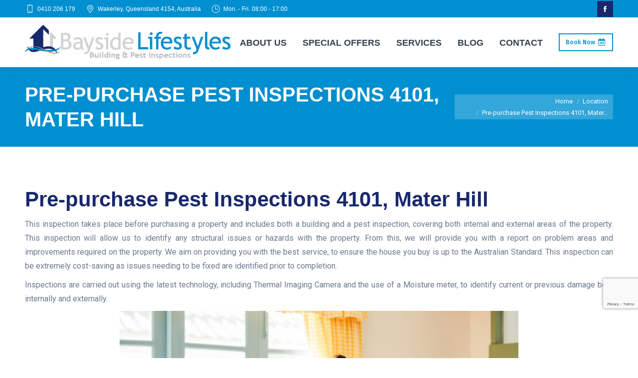

--- FILE ---
content_type: text/html; charset=UTF-8
request_url: https://baysidelifestyles.com.au/location/pre-purchase-pest-inspections-4101-mater-hill/
body_size: 74380
content:
<!DOCTYPE html>
<!--[if !(IE 6) | !(IE 7) | !(IE 8)  ]><!-->
<html lang="en-US" class="no-js">
<!--<![endif]-->
<head>
	<meta charset="UTF-8" />
		<meta name="viewport" content="width=device-width, initial-scale=1, maximum-scale=1, user-scalable=0">
			<link rel="profile" href="https://gmpg.org/xfn/11" />
	        <script type="text/javascript">
            if (/Android|webOS|iPhone|iPad|iPod|BlackBerry|IEMobile|Opera Mini/i.test(navigator.userAgent)) {
                var originalAddEventListener = EventTarget.prototype.addEventListener,
                    oldWidth = window.innerWidth;

                EventTarget.prototype.addEventListener = function (eventName, eventHandler, useCapture) {
                    if (eventName === "resize") {
                        originalAddEventListener.call(this, eventName, function (event) {
                            if (oldWidth === window.innerWidth) {
                                return;
                            }
                            oldWidth = window.innerWidth;
                            if (eventHandler.handleEvent) {
                                eventHandler.handleEvent.call(this, event);
                            }
                            else {
                                eventHandler.call(this, event);
                            };
                        }, useCapture);
                    }
                    else {
                        originalAddEventListener.call(this, eventName, eventHandler, useCapture);
                    };
                };
            };
        </script>
		<meta name='robots' content='index, follow, max-image-preview:large, max-snippet:-1, max-video-preview:-1' />
	<style>img:is([sizes="auto" i], [sizes^="auto," i]) { contain-intrinsic-size: 3000px 1500px }</style>
	
	<!-- This site is optimized with the Yoast SEO plugin v24.9 - https://yoast.com/wordpress/plugins/seo/ -->
	<title>Pre-purchase Pest Inspections 4101, Mater Hill - Bayside Lifestyles</title>
	<link rel="canonical" href="https://baysidelifestyles.com.au/location/pre-purchase-pest-inspections-4101-mater-hill/" />
	<meta property="og:locale" content="en_US" />
	<meta property="og:type" content="article" />
	<meta property="og:title" content="Pre-purchase Pest Inspections 4101, Mater Hill - Bayside Lifestyles" />
	<meta property="og:description" content="Pre-purchase Pest Inspections 4101, Mater Hill This inspection takes place before purchasing a property and includes both a building and a pest inspection, covering both internal and external areas of the property. This inspection will allow us to identify any structural issues or hazards with the property. From this, we will provide you with a&hellip;" />
	<meta property="og:url" content="https://baysidelifestyles.com.au/location/pre-purchase-pest-inspections-4101-mater-hill/" />
	<meta property="og:site_name" content="Bayside Lifestyles" />
	<meta property="og:image" content="https://baysidelifestyles.com.au/wp-content/uploads/2020/10/BL_RESIZED-4247768-800x500.jpg" />
	<meta name="twitter:card" content="summary_large_image" />
	<meta name="twitter:label1" content="Est. reading time" />
	<meta name="twitter:data1" content="1 minute" />
	<script type="application/ld+json" class="yoast-schema-graph">{"@context":"https://schema.org","@graph":[{"@type":"WebPage","@id":"https://baysidelifestyles.com.au/location/pre-purchase-pest-inspections-4101-mater-hill/","url":"https://baysidelifestyles.com.au/location/pre-purchase-pest-inspections-4101-mater-hill/","name":"Pre-purchase Pest Inspections 4101, Mater Hill - Bayside Lifestyles","isPartOf":{"@id":"https://baysidelifestyles.com.au/#website"},"primaryImageOfPage":{"@id":"https://baysidelifestyles.com.au/location/pre-purchase-pest-inspections-4101-mater-hill/#primaryimage"},"image":{"@id":"https://baysidelifestyles.com.au/location/pre-purchase-pest-inspections-4101-mater-hill/#primaryimage"},"thumbnailUrl":"https://baysidelifestyles.com.au/wp-content/uploads/2020/10/BL_RESIZED-4247768-800x500.jpg","datePublished":"2022-02-04T00:30:39+00:00","breadcrumb":{"@id":"https://baysidelifestyles.com.au/location/pre-purchase-pest-inspections-4101-mater-hill/#breadcrumb"},"inLanguage":"en-US","potentialAction":[{"@type":"ReadAction","target":["https://baysidelifestyles.com.au/location/pre-purchase-pest-inspections-4101-mater-hill/"]}]},{"@type":"ImageObject","inLanguage":"en-US","@id":"https://baysidelifestyles.com.au/location/pre-purchase-pest-inspections-4101-mater-hill/#primaryimage","url":"https://baysidelifestyles.com.au/wp-content/uploads/2020/10/BL_RESIZED-4247768-e1695055022500.jpg","contentUrl":"https://baysidelifestyles.com.au/wp-content/uploads/2020/10/BL_RESIZED-4247768-e1695055022500.jpg","width":951,"height":786,"caption":"Building and Pest Inspections"},{"@type":"BreadcrumbList","@id":"https://baysidelifestyles.com.au/location/pre-purchase-pest-inspections-4101-mater-hill/#breadcrumb","itemListElement":[{"@type":"ListItem","position":1,"name":"Home","item":"https://baysidelifestyles.com.au/"},{"@type":"ListItem","position":2,"name":"Pre-purchase Pest Inspections 4101, Mater Hill"}]},{"@type":"WebSite","@id":"https://baysidelifestyles.com.au/#website","url":"https://baysidelifestyles.com.au/","name":"Bayside Lifestyles","description":"Bayside Lifestyles - Building and Pest Inspection in Brisbane","publisher":{"@id":"https://baysidelifestyles.com.au/#organization"},"potentialAction":[{"@type":"SearchAction","target":{"@type":"EntryPoint","urlTemplate":"https://baysidelifestyles.com.au/?s={search_term_string}"},"query-input":{"@type":"PropertyValueSpecification","valueRequired":true,"valueName":"search_term_string"}}],"inLanguage":"en-US"},{"@type":"Organization","@id":"https://baysidelifestyles.com.au/#organization","name":"Bayside Lifestyles Building & Pest Inspections","url":"https://baysidelifestyles.com.au/","logo":{"@type":"ImageObject","inLanguage":"en-US","@id":"https://baysidelifestyles.com.au/#/schema/logo/image/","url":"https://baysidelifestyles.com.au/wp-content/uploads/2020/10/Bayside_Logo_Horizontal_70H.png","contentUrl":"https://baysidelifestyles.com.au/wp-content/uploads/2020/10/Bayside_Logo_Horizontal_70H.png","width":413,"height":70,"caption":"Bayside Lifestyles Building & Pest Inspections"},"image":{"@id":"https://baysidelifestyles.com.au/#/schema/logo/image/"}}]}</script>
	<!-- / Yoast SEO plugin. -->


<link rel='dns-prefetch' href='//fonts.googleapis.com' />
<link rel="alternate" type="application/rss+xml" title="Bayside Lifestyles &raquo; Feed" href="https://baysidelifestyles.com.au/feed/" />
<link rel="alternate" type="application/rss+xml" title="Bayside Lifestyles &raquo; Comments Feed" href="https://baysidelifestyles.com.au/comments/feed/" />
<script type="text/javascript">
/* <![CDATA[ */
window._wpemojiSettings = {"baseUrl":"https:\/\/s.w.org\/images\/core\/emoji\/16.0.1\/72x72\/","ext":".png","svgUrl":"https:\/\/s.w.org\/images\/core\/emoji\/16.0.1\/svg\/","svgExt":".svg","source":{"concatemoji":"https:\/\/baysidelifestyles.com.au\/wp-includes\/js\/wp-emoji-release.min.js?ver=6.8.3"}};
/*! This file is auto-generated */
!function(s,n){var o,i,e;function c(e){try{var t={supportTests:e,timestamp:(new Date).valueOf()};sessionStorage.setItem(o,JSON.stringify(t))}catch(e){}}function p(e,t,n){e.clearRect(0,0,e.canvas.width,e.canvas.height),e.fillText(t,0,0);var t=new Uint32Array(e.getImageData(0,0,e.canvas.width,e.canvas.height).data),a=(e.clearRect(0,0,e.canvas.width,e.canvas.height),e.fillText(n,0,0),new Uint32Array(e.getImageData(0,0,e.canvas.width,e.canvas.height).data));return t.every(function(e,t){return e===a[t]})}function u(e,t){e.clearRect(0,0,e.canvas.width,e.canvas.height),e.fillText(t,0,0);for(var n=e.getImageData(16,16,1,1),a=0;a<n.data.length;a++)if(0!==n.data[a])return!1;return!0}function f(e,t,n,a){switch(t){case"flag":return n(e,"\ud83c\udff3\ufe0f\u200d\u26a7\ufe0f","\ud83c\udff3\ufe0f\u200b\u26a7\ufe0f")?!1:!n(e,"\ud83c\udde8\ud83c\uddf6","\ud83c\udde8\u200b\ud83c\uddf6")&&!n(e,"\ud83c\udff4\udb40\udc67\udb40\udc62\udb40\udc65\udb40\udc6e\udb40\udc67\udb40\udc7f","\ud83c\udff4\u200b\udb40\udc67\u200b\udb40\udc62\u200b\udb40\udc65\u200b\udb40\udc6e\u200b\udb40\udc67\u200b\udb40\udc7f");case"emoji":return!a(e,"\ud83e\udedf")}return!1}function g(e,t,n,a){var r="undefined"!=typeof WorkerGlobalScope&&self instanceof WorkerGlobalScope?new OffscreenCanvas(300,150):s.createElement("canvas"),o=r.getContext("2d",{willReadFrequently:!0}),i=(o.textBaseline="top",o.font="600 32px Arial",{});return e.forEach(function(e){i[e]=t(o,e,n,a)}),i}function t(e){var t=s.createElement("script");t.src=e,t.defer=!0,s.head.appendChild(t)}"undefined"!=typeof Promise&&(o="wpEmojiSettingsSupports",i=["flag","emoji"],n.supports={everything:!0,everythingExceptFlag:!0},e=new Promise(function(e){s.addEventListener("DOMContentLoaded",e,{once:!0})}),new Promise(function(t){var n=function(){try{var e=JSON.parse(sessionStorage.getItem(o));if("object"==typeof e&&"number"==typeof e.timestamp&&(new Date).valueOf()<e.timestamp+604800&&"object"==typeof e.supportTests)return e.supportTests}catch(e){}return null}();if(!n){if("undefined"!=typeof Worker&&"undefined"!=typeof OffscreenCanvas&&"undefined"!=typeof URL&&URL.createObjectURL&&"undefined"!=typeof Blob)try{var e="postMessage("+g.toString()+"("+[JSON.stringify(i),f.toString(),p.toString(),u.toString()].join(",")+"));",a=new Blob([e],{type:"text/javascript"}),r=new Worker(URL.createObjectURL(a),{name:"wpTestEmojiSupports"});return void(r.onmessage=function(e){c(n=e.data),r.terminate(),t(n)})}catch(e){}c(n=g(i,f,p,u))}t(n)}).then(function(e){for(var t in e)n.supports[t]=e[t],n.supports.everything=n.supports.everything&&n.supports[t],"flag"!==t&&(n.supports.everythingExceptFlag=n.supports.everythingExceptFlag&&n.supports[t]);n.supports.everythingExceptFlag=n.supports.everythingExceptFlag&&!n.supports.flag,n.DOMReady=!1,n.readyCallback=function(){n.DOMReady=!0}}).then(function(){return e}).then(function(){var e;n.supports.everything||(n.readyCallback(),(e=n.source||{}).concatemoji?t(e.concatemoji):e.wpemoji&&e.twemoji&&(t(e.twemoji),t(e.wpemoji)))}))}((window,document),window._wpemojiSettings);
/* ]]> */
</script>
<style id='wp-emoji-styles-inline-css' type='text/css'>

	img.wp-smiley, img.emoji {
		display: inline !important;
		border: none !important;
		box-shadow: none !important;
		height: 1em !important;
		width: 1em !important;
		margin: 0 0.07em !important;
		vertical-align: -0.1em !important;
		background: none !important;
		padding: 0 !important;
	}
</style>
<link rel='stylesheet' id='wp-block-library-css' href='https://baysidelifestyles.com.au/wp-includes/css/dist/block-library/style.min.css?ver=6.8.3' type='text/css' media='all' />
<style id='wp-block-library-theme-inline-css' type='text/css'>
.wp-block-audio :where(figcaption){color:#555;font-size:13px;text-align:center}.is-dark-theme .wp-block-audio :where(figcaption){color:#ffffffa6}.wp-block-audio{margin:0 0 1em}.wp-block-code{border:1px solid #ccc;border-radius:4px;font-family:Menlo,Consolas,monaco,monospace;padding:.8em 1em}.wp-block-embed :where(figcaption){color:#555;font-size:13px;text-align:center}.is-dark-theme .wp-block-embed :where(figcaption){color:#ffffffa6}.wp-block-embed{margin:0 0 1em}.blocks-gallery-caption{color:#555;font-size:13px;text-align:center}.is-dark-theme .blocks-gallery-caption{color:#ffffffa6}:root :where(.wp-block-image figcaption){color:#555;font-size:13px;text-align:center}.is-dark-theme :root :where(.wp-block-image figcaption){color:#ffffffa6}.wp-block-image{margin:0 0 1em}.wp-block-pullquote{border-bottom:4px solid;border-top:4px solid;color:currentColor;margin-bottom:1.75em}.wp-block-pullquote cite,.wp-block-pullquote footer,.wp-block-pullquote__citation{color:currentColor;font-size:.8125em;font-style:normal;text-transform:uppercase}.wp-block-quote{border-left:.25em solid;margin:0 0 1.75em;padding-left:1em}.wp-block-quote cite,.wp-block-quote footer{color:currentColor;font-size:.8125em;font-style:normal;position:relative}.wp-block-quote:where(.has-text-align-right){border-left:none;border-right:.25em solid;padding-left:0;padding-right:1em}.wp-block-quote:where(.has-text-align-center){border:none;padding-left:0}.wp-block-quote.is-large,.wp-block-quote.is-style-large,.wp-block-quote:where(.is-style-plain){border:none}.wp-block-search .wp-block-search__label{font-weight:700}.wp-block-search__button{border:1px solid #ccc;padding:.375em .625em}:where(.wp-block-group.has-background){padding:1.25em 2.375em}.wp-block-separator.has-css-opacity{opacity:.4}.wp-block-separator{border:none;border-bottom:2px solid;margin-left:auto;margin-right:auto}.wp-block-separator.has-alpha-channel-opacity{opacity:1}.wp-block-separator:not(.is-style-wide):not(.is-style-dots){width:100px}.wp-block-separator.has-background:not(.is-style-dots){border-bottom:none;height:1px}.wp-block-separator.has-background:not(.is-style-wide):not(.is-style-dots){height:2px}.wp-block-table{margin:0 0 1em}.wp-block-table td,.wp-block-table th{word-break:normal}.wp-block-table :where(figcaption){color:#555;font-size:13px;text-align:center}.is-dark-theme .wp-block-table :where(figcaption){color:#ffffffa6}.wp-block-video :where(figcaption){color:#555;font-size:13px;text-align:center}.is-dark-theme .wp-block-video :where(figcaption){color:#ffffffa6}.wp-block-video{margin:0 0 1em}:root :where(.wp-block-template-part.has-background){margin-bottom:0;margin-top:0;padding:1.25em 2.375em}
</style>
<style id='classic-theme-styles-inline-css' type='text/css'>
/*! This file is auto-generated */
.wp-block-button__link{color:#fff;background-color:#32373c;border-radius:9999px;box-shadow:none;text-decoration:none;padding:calc(.667em + 2px) calc(1.333em + 2px);font-size:1.125em}.wp-block-file__button{background:#32373c;color:#fff;text-decoration:none}
</style>
<style id='global-styles-inline-css' type='text/css'>
:root{--wp--preset--aspect-ratio--square: 1;--wp--preset--aspect-ratio--4-3: 4/3;--wp--preset--aspect-ratio--3-4: 3/4;--wp--preset--aspect-ratio--3-2: 3/2;--wp--preset--aspect-ratio--2-3: 2/3;--wp--preset--aspect-ratio--16-9: 16/9;--wp--preset--aspect-ratio--9-16: 9/16;--wp--preset--color--black: #000000;--wp--preset--color--cyan-bluish-gray: #abb8c3;--wp--preset--color--white: #FFF;--wp--preset--color--pale-pink: #f78da7;--wp--preset--color--vivid-red: #cf2e2e;--wp--preset--color--luminous-vivid-orange: #ff6900;--wp--preset--color--luminous-vivid-amber: #fcb900;--wp--preset--color--light-green-cyan: #7bdcb5;--wp--preset--color--vivid-green-cyan: #00d084;--wp--preset--color--pale-cyan-blue: #8ed1fc;--wp--preset--color--vivid-cyan-blue: #0693e3;--wp--preset--color--vivid-purple: #9b51e0;--wp--preset--color--accent: #008fd0;--wp--preset--color--dark-gray: #111;--wp--preset--color--light-gray: #767676;--wp--preset--gradient--vivid-cyan-blue-to-vivid-purple: linear-gradient(135deg,rgba(6,147,227,1) 0%,rgb(155,81,224) 100%);--wp--preset--gradient--light-green-cyan-to-vivid-green-cyan: linear-gradient(135deg,rgb(122,220,180) 0%,rgb(0,208,130) 100%);--wp--preset--gradient--luminous-vivid-amber-to-luminous-vivid-orange: linear-gradient(135deg,rgba(252,185,0,1) 0%,rgba(255,105,0,1) 100%);--wp--preset--gradient--luminous-vivid-orange-to-vivid-red: linear-gradient(135deg,rgba(255,105,0,1) 0%,rgb(207,46,46) 100%);--wp--preset--gradient--very-light-gray-to-cyan-bluish-gray: linear-gradient(135deg,rgb(238,238,238) 0%,rgb(169,184,195) 100%);--wp--preset--gradient--cool-to-warm-spectrum: linear-gradient(135deg,rgb(74,234,220) 0%,rgb(151,120,209) 20%,rgb(207,42,186) 40%,rgb(238,44,130) 60%,rgb(251,105,98) 80%,rgb(254,248,76) 100%);--wp--preset--gradient--blush-light-purple: linear-gradient(135deg,rgb(255,206,236) 0%,rgb(152,150,240) 100%);--wp--preset--gradient--blush-bordeaux: linear-gradient(135deg,rgb(254,205,165) 0%,rgb(254,45,45) 50%,rgb(107,0,62) 100%);--wp--preset--gradient--luminous-dusk: linear-gradient(135deg,rgb(255,203,112) 0%,rgb(199,81,192) 50%,rgb(65,88,208) 100%);--wp--preset--gradient--pale-ocean: linear-gradient(135deg,rgb(255,245,203) 0%,rgb(182,227,212) 50%,rgb(51,167,181) 100%);--wp--preset--gradient--electric-grass: linear-gradient(135deg,rgb(202,248,128) 0%,rgb(113,206,126) 100%);--wp--preset--gradient--midnight: linear-gradient(135deg,rgb(2,3,129) 0%,rgb(40,116,252) 100%);--wp--preset--font-size--small: 13px;--wp--preset--font-size--medium: 20px;--wp--preset--font-size--large: 36px;--wp--preset--font-size--x-large: 42px;--wp--preset--spacing--20: 0.44rem;--wp--preset--spacing--30: 0.67rem;--wp--preset--spacing--40: 1rem;--wp--preset--spacing--50: 1.5rem;--wp--preset--spacing--60: 2.25rem;--wp--preset--spacing--70: 3.38rem;--wp--preset--spacing--80: 5.06rem;--wp--preset--shadow--natural: 6px 6px 9px rgba(0, 0, 0, 0.2);--wp--preset--shadow--deep: 12px 12px 50px rgba(0, 0, 0, 0.4);--wp--preset--shadow--sharp: 6px 6px 0px rgba(0, 0, 0, 0.2);--wp--preset--shadow--outlined: 6px 6px 0px -3px rgba(255, 255, 255, 1), 6px 6px rgba(0, 0, 0, 1);--wp--preset--shadow--crisp: 6px 6px 0px rgba(0, 0, 0, 1);}:where(.is-layout-flex){gap: 0.5em;}:where(.is-layout-grid){gap: 0.5em;}body .is-layout-flex{display: flex;}.is-layout-flex{flex-wrap: wrap;align-items: center;}.is-layout-flex > :is(*, div){margin: 0;}body .is-layout-grid{display: grid;}.is-layout-grid > :is(*, div){margin: 0;}:where(.wp-block-columns.is-layout-flex){gap: 2em;}:where(.wp-block-columns.is-layout-grid){gap: 2em;}:where(.wp-block-post-template.is-layout-flex){gap: 1.25em;}:where(.wp-block-post-template.is-layout-grid){gap: 1.25em;}.has-black-color{color: var(--wp--preset--color--black) !important;}.has-cyan-bluish-gray-color{color: var(--wp--preset--color--cyan-bluish-gray) !important;}.has-white-color{color: var(--wp--preset--color--white) !important;}.has-pale-pink-color{color: var(--wp--preset--color--pale-pink) !important;}.has-vivid-red-color{color: var(--wp--preset--color--vivid-red) !important;}.has-luminous-vivid-orange-color{color: var(--wp--preset--color--luminous-vivid-orange) !important;}.has-luminous-vivid-amber-color{color: var(--wp--preset--color--luminous-vivid-amber) !important;}.has-light-green-cyan-color{color: var(--wp--preset--color--light-green-cyan) !important;}.has-vivid-green-cyan-color{color: var(--wp--preset--color--vivid-green-cyan) !important;}.has-pale-cyan-blue-color{color: var(--wp--preset--color--pale-cyan-blue) !important;}.has-vivid-cyan-blue-color{color: var(--wp--preset--color--vivid-cyan-blue) !important;}.has-vivid-purple-color{color: var(--wp--preset--color--vivid-purple) !important;}.has-black-background-color{background-color: var(--wp--preset--color--black) !important;}.has-cyan-bluish-gray-background-color{background-color: var(--wp--preset--color--cyan-bluish-gray) !important;}.has-white-background-color{background-color: var(--wp--preset--color--white) !important;}.has-pale-pink-background-color{background-color: var(--wp--preset--color--pale-pink) !important;}.has-vivid-red-background-color{background-color: var(--wp--preset--color--vivid-red) !important;}.has-luminous-vivid-orange-background-color{background-color: var(--wp--preset--color--luminous-vivid-orange) !important;}.has-luminous-vivid-amber-background-color{background-color: var(--wp--preset--color--luminous-vivid-amber) !important;}.has-light-green-cyan-background-color{background-color: var(--wp--preset--color--light-green-cyan) !important;}.has-vivid-green-cyan-background-color{background-color: var(--wp--preset--color--vivid-green-cyan) !important;}.has-pale-cyan-blue-background-color{background-color: var(--wp--preset--color--pale-cyan-blue) !important;}.has-vivid-cyan-blue-background-color{background-color: var(--wp--preset--color--vivid-cyan-blue) !important;}.has-vivid-purple-background-color{background-color: var(--wp--preset--color--vivid-purple) !important;}.has-black-border-color{border-color: var(--wp--preset--color--black) !important;}.has-cyan-bluish-gray-border-color{border-color: var(--wp--preset--color--cyan-bluish-gray) !important;}.has-white-border-color{border-color: var(--wp--preset--color--white) !important;}.has-pale-pink-border-color{border-color: var(--wp--preset--color--pale-pink) !important;}.has-vivid-red-border-color{border-color: var(--wp--preset--color--vivid-red) !important;}.has-luminous-vivid-orange-border-color{border-color: var(--wp--preset--color--luminous-vivid-orange) !important;}.has-luminous-vivid-amber-border-color{border-color: var(--wp--preset--color--luminous-vivid-amber) !important;}.has-light-green-cyan-border-color{border-color: var(--wp--preset--color--light-green-cyan) !important;}.has-vivid-green-cyan-border-color{border-color: var(--wp--preset--color--vivid-green-cyan) !important;}.has-pale-cyan-blue-border-color{border-color: var(--wp--preset--color--pale-cyan-blue) !important;}.has-vivid-cyan-blue-border-color{border-color: var(--wp--preset--color--vivid-cyan-blue) !important;}.has-vivid-purple-border-color{border-color: var(--wp--preset--color--vivid-purple) !important;}.has-vivid-cyan-blue-to-vivid-purple-gradient-background{background: var(--wp--preset--gradient--vivid-cyan-blue-to-vivid-purple) !important;}.has-light-green-cyan-to-vivid-green-cyan-gradient-background{background: var(--wp--preset--gradient--light-green-cyan-to-vivid-green-cyan) !important;}.has-luminous-vivid-amber-to-luminous-vivid-orange-gradient-background{background: var(--wp--preset--gradient--luminous-vivid-amber-to-luminous-vivid-orange) !important;}.has-luminous-vivid-orange-to-vivid-red-gradient-background{background: var(--wp--preset--gradient--luminous-vivid-orange-to-vivid-red) !important;}.has-very-light-gray-to-cyan-bluish-gray-gradient-background{background: var(--wp--preset--gradient--very-light-gray-to-cyan-bluish-gray) !important;}.has-cool-to-warm-spectrum-gradient-background{background: var(--wp--preset--gradient--cool-to-warm-spectrum) !important;}.has-blush-light-purple-gradient-background{background: var(--wp--preset--gradient--blush-light-purple) !important;}.has-blush-bordeaux-gradient-background{background: var(--wp--preset--gradient--blush-bordeaux) !important;}.has-luminous-dusk-gradient-background{background: var(--wp--preset--gradient--luminous-dusk) !important;}.has-pale-ocean-gradient-background{background: var(--wp--preset--gradient--pale-ocean) !important;}.has-electric-grass-gradient-background{background: var(--wp--preset--gradient--electric-grass) !important;}.has-midnight-gradient-background{background: var(--wp--preset--gradient--midnight) !important;}.has-small-font-size{font-size: var(--wp--preset--font-size--small) !important;}.has-medium-font-size{font-size: var(--wp--preset--font-size--medium) !important;}.has-large-font-size{font-size: var(--wp--preset--font-size--large) !important;}.has-x-large-font-size{font-size: var(--wp--preset--font-size--x-large) !important;}
:where(.wp-block-post-template.is-layout-flex){gap: 1.25em;}:where(.wp-block-post-template.is-layout-grid){gap: 1.25em;}
:where(.wp-block-columns.is-layout-flex){gap: 2em;}:where(.wp-block-columns.is-layout-grid){gap: 2em;}
:root :where(.wp-block-pullquote){font-size: 1.5em;line-height: 1.6;}
</style>
<link rel='stylesheet' id='contact-form-7-css' href='https://baysidelifestyles.com.au/wp-content/plugins/contact-form-7/includes/css/styles.css?ver=6.1.3' type='text/css' media='all' />
<link rel='stylesheet' id='the7-font-css' href='https://baysidelifestyles.com.au/wp-content/themes/dt-the7/fonts/icomoon-the7-font/icomoon-the7-font.min.css?ver=11.1.1' type='text/css' media='all' />
<link rel='stylesheet' id='the7-awesome-fonts-css' href='https://baysidelifestyles.com.au/wp-content/themes/dt-the7/fonts/FontAwesome/css/all.min.css?ver=11.1.1' type='text/css' media='all' />
<link rel='stylesheet' id='dt-web-fonts-css' href='https://fonts.googleapis.com/css?family=Roboto:400,600,700%7CFira+Sans:400,500,600,700%7COpen+Sans:400,600,700' type='text/css' media='all' />
<link rel='stylesheet' id='dt-main-css' href='https://baysidelifestyles.com.au/wp-content/themes/dt-the7/css/main.min.css?ver=11.1.1' type='text/css' media='all' />
<style id='dt-main-inline-css' type='text/css'>
body #load {
  display: block;
  height: 100%;
  overflow: hidden;
  position: fixed;
  width: 100%;
  z-index: 9901;
  opacity: 1;
  visibility: visible;
  transition: all .35s ease-out;
}
.load-wrap {
  width: 100%;
  height: 100%;
  background-position: center center;
  background-repeat: no-repeat;
  text-align: center;
  display: -ms-flexbox;
  display: -ms-flex;
  display: flex;
  -ms-align-items: center;
  -ms-flex-align: center;
  align-items: center;
  -ms-flex-flow: column wrap;
  flex-flow: column wrap;
  -ms-flex-pack: center;
  -ms-justify-content: center;
  justify-content: center;
}
.load-wrap > svg {
  position: absolute;
  top: 50%;
  left: 50%;
  transform: translate(-50%,-50%);
}
#load {
  background: var(--the7-elementor-beautiful-loading-bg,#ffffff);
  --the7-beautiful-spinner-color2: var(--the7-beautiful-spinner-color,#008fd0);
}

</style>
<link rel='stylesheet' id='the7-custom-scrollbar-css' href='https://baysidelifestyles.com.au/wp-content/themes/dt-the7/lib/custom-scrollbar/custom-scrollbar.min.css?ver=11.1.1' type='text/css' media='all' />
<link rel='stylesheet' id='the7-wpbakery-css' href='https://baysidelifestyles.com.au/wp-content/themes/dt-the7/css/wpbakery.min.css?ver=11.1.1' type='text/css' media='all' />
<link rel='stylesheet' id='the7-core-css' href='https://baysidelifestyles.com.au/wp-content/plugins/dt-the7-core/assets/css/post-type.min.css?ver=2.7.6' type='text/css' media='all' />
<link rel='stylesheet' id='the7-css-vars-css' href='https://baysidelifestyles.com.au/wp-content/uploads/the7-css/css-vars.css?ver=9d4c23c22f7a' type='text/css' media='all' />
<link rel='stylesheet' id='dt-custom-css' href='https://baysidelifestyles.com.au/wp-content/uploads/the7-css/custom.css?ver=9d4c23c22f7a' type='text/css' media='all' />
<link rel='stylesheet' id='dt-media-css' href='https://baysidelifestyles.com.au/wp-content/uploads/the7-css/media.css?ver=9d4c23c22f7a' type='text/css' media='all' />
<link rel='stylesheet' id='the7-mega-menu-css' href='https://baysidelifestyles.com.au/wp-content/uploads/the7-css/mega-menu.css?ver=9d4c23c22f7a' type='text/css' media='all' />
<link rel='stylesheet' id='the7-elements-css' href='https://baysidelifestyles.com.au/wp-content/uploads/the7-css/post-type-dynamic.css?ver=9d4c23c22f7a' type='text/css' media='all' />
<link rel='stylesheet' id='style-css' href='https://baysidelifestyles.com.au/wp-content/themes/dt-the7-child/style.css?ver=11.1.1' type='text/css' media='all' />
<link rel='stylesheet' id='the7-elementor-global-css' href='https://baysidelifestyles.com.au/wp-content/themes/dt-the7/css/compatibility/elementor/elementor-global.min.css?ver=11.1.1' type='text/css' media='all' />
<script type="text/javascript" src="https://baysidelifestyles.com.au/wp-includes/js/jquery/jquery.min.js?ver=3.7.1" id="jquery-core-js"></script>
<script type="text/javascript" src="https://baysidelifestyles.com.au/wp-includes/js/jquery/jquery-migrate.min.js?ver=3.4.1" id="jquery-migrate-js"></script>
<script type="text/javascript" id="dt-above-fold-js-extra">
/* <![CDATA[ */
var dtLocal = {"themeUrl":"https:\/\/baysidelifestyles.com.au\/wp-content\/themes\/dt-the7","passText":"To view this protected post, enter the password below:","moreButtonText":{"loading":"Loading...","loadMore":"Load more"},"postID":"3120","ajaxurl":"https:\/\/baysidelifestyles.com.au\/wp-admin\/admin-ajax.php","REST":{"baseUrl":"https:\/\/baysidelifestyles.com.au\/wp-json\/the7\/v1","endpoints":{"sendMail":"\/send-mail"}},"contactMessages":{"required":"One or more fields have an error. Please check and try again.","terms":"Please accept the privacy policy.","fillTheCaptchaError":"Please, fill the captcha."},"captchaSiteKey":"","ajaxNonce":"f68d649388","pageData":"","themeSettings":{"smoothScroll":"off","lazyLoading":false,"accentColor":{"mode":"solid","color":"#008fd0"},"desktopHeader":{"height":100},"ToggleCaptionEnabled":"disabled","ToggleCaption":"Navigation","floatingHeader":{"showAfter":180,"showMenu":true,"height":80,"logo":{"showLogo":true,"html":"<img class=\" preload-me\" src=\"https:\/\/baysidelifestyles.com.au\/wp-content\/uploads\/2020\/10\/Bayside_Logo_Horizontal_70H.png\" srcset=\"https:\/\/baysidelifestyles.com.au\/wp-content\/uploads\/2020\/10\/Bayside_Logo_Horizontal_70H.png 413w, https:\/\/baysidelifestyles.com.au\/wp-content\/uploads\/2020\/10\/Bayside_Logo_Horizontal_HQ.png 1291w\" width=\"413\" height=\"70\"   sizes=\"413px\" alt=\"Bayside Lifestyles\" \/>","url":"https:\/\/baysidelifestyles.com.au\/"}},"topLine":{"floatingTopLine":{"logo":{"showLogo":false,"html":""}}},"mobileHeader":{"firstSwitchPoint":1100,"secondSwitchPoint":778,"firstSwitchPointHeight":70,"secondSwitchPointHeight":70,"mobileToggleCaptionEnabled":"disabled","mobileToggleCaption":"Menu"},"stickyMobileHeaderFirstSwitch":{"logo":{"html":"<img class=\" preload-me\" src=\"https:\/\/baysidelifestyles.com.au\/wp-content\/uploads\/2020\/10\/Bayside_Logo_Horizontal_70H.png\" srcset=\"https:\/\/baysidelifestyles.com.au\/wp-content\/uploads\/2020\/10\/Bayside_Logo_Horizontal_70H.png 413w, https:\/\/baysidelifestyles.com.au\/wp-content\/uploads\/2020\/10\/Bayside_Logo_Horizontal_HQ.png 1291w\" width=\"413\" height=\"70\"   sizes=\"413px\" alt=\"Bayside Lifestyles\" \/>"}},"stickyMobileHeaderSecondSwitch":{"logo":{"html":"<img class=\" preload-me\" src=\"https:\/\/baysidelifestyles.com.au\/wp-content\/uploads\/2020\/10\/Bayside_Logo_Horizontal_70H.png\" srcset=\"https:\/\/baysidelifestyles.com.au\/wp-content\/uploads\/2020\/10\/Bayside_Logo_Horizontal_70H.png 413w, https:\/\/baysidelifestyles.com.au\/wp-content\/uploads\/2020\/10\/Bayside_Logo_Horizontal_HQ.png 1291w\" width=\"413\" height=\"70\"   sizes=\"413px\" alt=\"Bayside Lifestyles\" \/>"}},"content":{"textColor":"#6a7990","headerColor":"#19286c"},"sidebar":{"switchPoint":990},"boxedWidth":"1340px","stripes":{"stripe1":{"textColor":"#72777d","headerColor":"#3c3e45"},"stripe2":{"textColor":"#f4f4f5","headerColor":"#f4f4f5"},"stripe3":{"textColor":"#ffffff","headerColor":"#ffffff"}}},"VCMobileScreenWidth":"778","elementor":{"settings":{"container_width":1140}}};
var dtShare = {"shareButtonText":{"facebook":"Share on Facebook","twitter":"Tweet","pinterest":"Pin it","linkedin":"Share on Linkedin","whatsapp":"Share on Whatsapp"},"overlayOpacity":"85"};
/* ]]> */
</script>
<script type="text/javascript" src="https://baysidelifestyles.com.au/wp-content/themes/dt-the7/js/above-the-fold.min.js?ver=11.1.1" id="dt-above-fold-js"></script>
<script></script><link rel="https://api.w.org/" href="https://baysidelifestyles.com.au/wp-json/" /><link rel="EditURI" type="application/rsd+xml" title="RSD" href="https://baysidelifestyles.com.au/xmlrpc.php?rsd" />
<meta name="generator" content="WordPress 6.8.3" />
<link rel='shortlink' href='https://baysidelifestyles.com.au/?p=3120' />
<link rel="alternate" title="oEmbed (JSON)" type="application/json+oembed" href="https://baysidelifestyles.com.au/wp-json/oembed/1.0/embed?url=https%3A%2F%2Fbaysidelifestyles.com.au%2Flocation%2Fpre-purchase-pest-inspections-4101-mater-hill%2F" />
<link rel="alternate" title="oEmbed (XML)" type="text/xml+oembed" href="https://baysidelifestyles.com.au/wp-json/oembed/1.0/embed?url=https%3A%2F%2Fbaysidelifestyles.com.au%2Flocation%2Fpre-purchase-pest-inspections-4101-mater-hill%2F&#038;format=xml" />
<meta name="facebook-domain-verification" content="nglbeyib7s41zwb5guuwum5gynlo6z" />
<!-- Global site tag (gtag.js) - Google Analytics -->
<script async src="https://www.googletagmanager.com/gtag/js?id=G-7JZG7GN87H"></script>
<script>
  window.dataLayer = window.dataLayer || [];
  function gtag(){dataLayer.push(arguments);}
  gtag('js', new Date());

  gtag('config', 'G-7JZG7GN87H');
</script>

<!-- Global site tag (gtag.js) - Google Ads: 10863689386 -->
<script async src="https://www.googletagmanager.com/gtag/js?id=AW-10863689386"></script>
<script>
  window.dataLayer = window.dataLayer || [];
  function gtag(){dataLayer.push(arguments);}
  gtag('js', new Date());

  gtag('config', 'AW-10863689386');
</script>
<!-- Event snippet for Website lead conversion page -->
<script>
  gtag('event', 'conversion', {'send_to': 'AW-10863689386/M5mzCOPY06YDEKr9mrwo'});
</script><meta name="generator" content="Elementor 3.17.2; features: e_dom_optimization, e_optimized_assets_loading; settings: css_print_method-external, google_font-enabled, font_display-swap">
<meta name="generator" content="Powered by WPBakery Page Builder - drag and drop page builder for WordPress."/>
<script type="text/javascript" id="the7-loader-script">
document.addEventListener("DOMContentLoaded", function(event) {
	var load = document.getElementById("load");
	if(!load.classList.contains('loader-removed')){
		var removeLoading = setTimeout(function() {
			load.className += " loader-removed";
		}, 300);
	}
});
</script>
		<link rel="icon" href="https://baysidelifestyles.com.au/wp-content/uploads/2020/10/Bayside_Favicon_16p.png" type="image/png" sizes="16x16"/><link rel="icon" href="https://baysidelifestyles.com.au/wp-content/uploads/2020/10/Bayside_Favicon_32p.png" type="image/png" sizes="32x32"/>		<style type="text/css" id="wp-custom-css">
			#gform_1 input {
    margin-top: 5px;
    margin-bottom: 5px;
    -webkit-border-radius: 10px;
    -moz-border-radius: 10px;
    border-radius: 10px;
}

.gfield {
    margin-top: 0px !important;
}

.ginput_container {
    margin-top: 0px !important;
}

#gform_2 input {
    margin-top: 5px;
    margin-bottom: 5px;
    -webkit-border-radius: 10px;
    -moz-border-radius: 10px;
    border-radius: 10px;
}

.grecaptcha-badge { bottom: 100px !important; }

.preloader {
  background-color: transparent !important;
  display:none !important;
}

.body #load {
display: none !important;
}		</style>
		<noscript><style> .wpb_animate_when_almost_visible { opacity: 1; }</style></noscript><style id='the7-custom-inline-css' type='text/css'>
/*Phone number color in contacts on mobile devices*/
.dt-phone *,
.dt-phone:hover *{
color: inherit;
}
</style>
</head>
<body id="the7-body" class="wp-singular location-template-default single single-location postid-3120 wp-custom-logo wp-embed-responsive wp-theme-dt-the7 wp-child-theme-dt-the7-child the7-core-ver-2.7.6 no-comments dt-responsive-on right-mobile-menu-close-icon ouside-menu-close-icon mobile-hamburger-close-bg-enable mobile-hamburger-close-bg-hover-enable  fade-medium-mobile-menu-close-icon fade-medium-menu-close-icon srcset-enabled btn-flat accent-btn-color btn-bg-off custom-btn-hover-color phantom-sticky phantom-shadow-decoration phantom-main-logo-on floating-top-bar sticky-mobile-header top-header first-switch-logo-left first-switch-menu-right second-switch-logo-left second-switch-menu-right right-mobile-menu layzr-loading-on popup-message-style the7-ver-11.1.1 dt-fa-compatibility wpb-js-composer js-comp-ver-7.0 vc_responsive elementor-default elementor-kit-4454">
<!-- The7 11.1.1 -->
<div id="load" class="ring-loader">
	<div class="load-wrap">
<style type="text/css">
    .the7-spinner {
        width: 72px;
        height: 72px;
        position: relative;
    }
    .the7-spinner > div {
        border-radius: 50%;
        width: 9px;
        left: 0;
        box-sizing: border-box;
        display: block;
        position: absolute;
        border: 9px solid #fff;
        width: 72px;
        height: 72px;
    }
    .the7-spinner-ring-bg{
        opacity: 0.25;
    }
    div.the7-spinner-ring {
        animation: spinner-animation 0.8s cubic-bezier(1, 1, 1, 1) infinite;
        border-color:var(--the7-beautiful-spinner-color2) transparent transparent transparent;
    }

    @keyframes spinner-animation{
        from{
            transform: rotate(0deg);
        }
        to {
            transform: rotate(360deg);
        }
    }
</style>

<div class="the7-spinner">
    <div class="the7-spinner-ring-bg"></div>
    <div class="the7-spinner-ring"></div>
</div></div>
</div>
<div id="page" >
	<a class="skip-link screen-reader-text" href="#content">Skip to content</a>

<div class="masthead inline-header right widgets shadow-decoration shadow-mobile-header-decoration medium-mobile-menu-icon mobile-menu-icon-bg-on mobile-menu-icon-hover-bg-on dt-parent-menu-clickable show-sub-menu-on-hover show-device-logo show-mobile-logo"  role="banner">

	<div class="top-bar top-bar-line-hide">
	<div class="top-bar-bg" ></div>
	<div class="left-widgets mini-widgets"><a href="tel:+61410206179" class="mini-contacts phone show-on-desktop in-top-bar-left in-menu-second-switch"><i class="fa-fw icomoon-the7-font-the7-phone-03"></i>0410 206 179</a><span class="mini-contacts address show-on-desktop in-top-bar-left in-menu-second-switch"><i class="fa-fw icomoon-the7-font-the7-map-05"></i>Wakerley, Queensland 4154, Australia</span><span class="mini-contacts clock show-on-desktop in-top-bar-left in-menu-second-switch"><i class="fa-fw icomoon-the7-font-the7-clock-03"></i>Mon. - Fri. 08:00 - 17:00</span></div><div class="right-widgets mini-widgets"><div class="soc-ico show-on-desktop in-top-bar-right hide-on-second-switch custom-bg disabled-border border-off hover-custom-bg hover-disabled-border  hover-border-off"><a title="Facebook page opens in new window" href="https://www.facebook.com/buildingandpestbrisbane/" target="_blank" class="facebook"><span class="soc-font-icon"></span><span class="screen-reader-text">Facebook page opens in new window</span></a></div></div></div>

	<header class="header-bar">

		<div class="branding">
	<div id="site-title" class="assistive-text">Bayside Lifestyles</div>
	<div id="site-description" class="assistive-text">Bayside Lifestyles &#8211; Building and Pest Inspection in Brisbane</div>
	<a class="same-logo" href="https://baysidelifestyles.com.au/"><img class=" preload-me" src="https://baysidelifestyles.com.au/wp-content/uploads/2020/10/Bayside_Logo_Horizontal_70H.png" srcset="https://baysidelifestyles.com.au/wp-content/uploads/2020/10/Bayside_Logo_Horizontal_70H.png 413w, https://baysidelifestyles.com.au/wp-content/uploads/2020/10/Bayside_Logo_Horizontal_HQ.png 1291w" width="413" height="70"   sizes="413px" alt="Bayside Lifestyles" /><img class="mobile-logo preload-me" src="https://baysidelifestyles.com.au/wp-content/uploads/2020/10/Bayside_Logo_Horizontal_70H.png" srcset="https://baysidelifestyles.com.au/wp-content/uploads/2020/10/Bayside_Logo_Horizontal_70H.png 413w, https://baysidelifestyles.com.au/wp-content/uploads/2020/10/Bayside_Logo_Horizontal_HQ.png 1291w" width="413" height="70"   sizes="413px" alt="Bayside Lifestyles" /></a></div>

		<ul id="primary-menu" class="main-nav underline-decoration upwards-line"><li class="menu-item menu-item-type-post_type menu-item-object-page menu-item-1853 first depth-0"><a href='https://baysidelifestyles.com.au/about-us/' data-level='1'><span class="menu-item-text"><span class="menu-text">About Us</span></span></a></li> <li class="menu-item menu-item-type-post_type menu-item-object-page menu-item-2372 depth-0"><a href='https://baysidelifestyles.com.au/special-offers/' data-level='1'><span class="menu-item-text"><span class="menu-text">Special Offers</span></span></a></li> <li class="menu-item menu-item-type-post_type menu-item-object-page menu-item-has-children menu-item-1851 has-children depth-0"><a href='https://baysidelifestyles.com.au/services/' data-level='1'><span class="menu-item-text"><span class="menu-text">Services</span></span></a><ul class="sub-nav level-arrows-on"><li class="menu-item menu-item-type-post_type menu-item-object-page menu-item-1852 first depth-1"><a href='https://baysidelifestyles.com.au/services/building-inspections/' data-level='2'><span class="menu-item-text"><span class="menu-text">Building Inspections</span></span></a></li> <li class="menu-item menu-item-type-post_type menu-item-object-page menu-item-2277 depth-1"><a href='https://baysidelifestyles.com.au/services/building-pest-inspections/' data-level='2'><span class="menu-item-text"><span class="menu-text">Building &#038; Pest Inspections</span></span></a></li> <li class="menu-item menu-item-type-post_type menu-item-object-page menu-item-2275 depth-1"><a href='https://baysidelifestyles.com.au/services/new-build-inspections/' data-level='2'><span class="menu-item-text"><span class="menu-text">New-Build Inspections</span></span></a></li> <li class="menu-item menu-item-type-post_type menu-item-object-page menu-item-2276 depth-1"><a href='https://baysidelifestyles.com.au/services/aerial-roof-inspections/' data-level='2'><span class="menu-item-text"><span class="menu-text">Aerial roof inspection &#8211; Building inspection with Drone</span></span></a></li> <li class="menu-item menu-item-type-post_type menu-item-object-page menu-item-2274 depth-1"><a href='https://baysidelifestyles.com.au/services/pest-termite-inspections/' data-level='2'><span class="menu-item-text"><span class="menu-text">Pest / Termite Inspections</span></span></a></li> <li class="menu-item menu-item-type-post_type menu-item-object-page menu-item-2273 depth-1"><a href='https://baysidelifestyles.com.au/services/pest-control-services/' data-level='2'><span class="menu-item-text"><span class="menu-text">Pest inspection and pest control services in Brisbane</span></span></a></li> </ul></li> <li class="menu-item menu-item-type-post_type menu-item-object-page current_page_parent menu-item-1849 depth-0"><a href='https://baysidelifestyles.com.au/blog/' data-level='1'><span class="menu-item-text"><span class="menu-text">Blog</span></span></a></li> <li class="menu-item menu-item-type-post_type menu-item-object-page menu-item-1848 last depth-0"><a href='https://baysidelifestyles.com.au/contact/' data-level='1'><span class="menu-item-text"><span class="menu-text">Contact</span></span></a></li> </ul>
		<div class="mini-widgets"><a href="https://baysidelifestyles.com.au/contact/" class="microwidget-btn mini-button header-elements-button-1 show-on-desktop near-logo-first-switch in-menu-second-switch microwidget-btn-hover-bg-on border-on hover-border-off btn-icon-align-right" ><span>Book Now</span><i class="icomoon-the7-font-the7-sort-02"></i></a></div>
	</header>

</div>
<div role="navigation" class="dt-mobile-header mobile-menu-show-divider">
	<div class="dt-close-mobile-menu-icon"><div class="close-line-wrap"><span class="close-line"></span><span class="close-line"></span><span class="close-line"></span></div></div>	<ul id="mobile-menu" class="mobile-main-nav">
		<li class="menu-item page_item page-item-4546 first"><a href="https://baysidelifestyles.com.au/best-building-and-pest-inspection-brisbane/"><span class="menu-item-text"><span class="menu-text">#1 Building and Pest Inspection Brisbane</span></span></a></li><li class="menu-item page_item page-item-2664"><a href="https://baysidelifestyles.com.au/building-inspections-bayside/"><span class="menu-item-text"><span class="menu-text">Building Inspections Bayside</span></span></a></li><li class="menu-item page_item page-item-2646"><a href="https://baysidelifestyles.com.au/building-inspections-wynnum/"><span class="menu-item-text"><span class="menu-text">Building Inspections Wynnum</span></span></a></li><li class="menu-item page_item page-item-416"><a href="https://baysidelifestyles.com.au/"><span class="menu-item-text"><span class="menu-text">Home &#8211; Bayside Lifestyles Building and Pest Inspection Brisbane</span></span></a></li><li class="menu-item page_item page-item-3"><a href="https://baysidelifestyles.com.au/privacy-policy/"><span class="menu-item-text"><span class="menu-text">Privacy Policy</span></span></a></li><li class="menu-item page_item page-item-4664"><a href="https://baysidelifestyles.com.au/reviews/"><span class="menu-item-text"><span class="menu-text">Reviews</span></span></a></li><li class="menu-item page_item page-item-2311"><a href="https://baysidelifestyles.com.au/special-offers/"><span class="menu-item-text"><span class="menu-text">Special Offers</span></span></a></li><li class="menu-item page_item page-item-4505"><a href="https://baysidelifestyles.com.au/test/"><span class="menu-item-text"><span class="menu-text">Test</span></span></a></li><li class="menu-item page_item page-item-1070"><a href="https://baysidelifestyles.com.au/about-us/"><span class="menu-item-text"><span class="menu-text">About Us</span></span></a></li><li class="menu-item page_item page-item-1072 page_item_has_children has-children"><a href="https://baysidelifestyles.com.au/services/"><span class="menu-item-text"><span class="menu-text">Services</span></span></a><ul class="sub-nav level-arrows-on"><li class="menu-item page_item page-item-2248 first"><a href="https://baysidelifestyles.com.au/services/aerial-roof-inspections/"><span class="menu-item-text"><span class="menu-text">Aerial roof inspection &#8211; Building inspection with Drone</span></span></a></li><li class="menu-item page_item page-item-2242"><a href="https://baysidelifestyles.com.au/services/building-pest-inspections/"><span class="menu-item-text"><span class="menu-text">Building &#038; Pest Inspections</span></span></a></li><li class="menu-item page_item page-item-1151"><a href="https://baysidelifestyles.com.au/services/building-inspections/"><span class="menu-item-text"><span class="menu-text">Building Inspections</span></span></a></li><li class="menu-item page_item page-item-2256"><a href="https://baysidelifestyles.com.au/services/new-build-inspections/"><span class="menu-item-text"><span class="menu-text">New-Build Inspections</span></span></a></li><li class="menu-item page_item page-item-2264"><a href="https://baysidelifestyles.com.au/services/pest-termite-inspections/"><span class="menu-item-text"><span class="menu-text">Pest / Termite Inspections</span></span></a></li><li class="menu-item page_item page-item-2267"><a href="https://baysidelifestyles.com.au/services/pest-control-services/"><span class="menu-item-text"><span class="menu-text">Pest inspection and pest control services in Brisbane</span></span></a></li></ul></li><li class="menu-item page_item page-item-1077 current_page_parent"><a href="https://baysidelifestyles.com.au/blog/"><span class="menu-item-text"><span class="menu-text">Blog</span></span></a></li><li class="menu-item page_item page-item-1080"><a href="https://baysidelifestyles.com.au/contact/"><span class="menu-item-text"><span class="menu-text">Contact</span></span></a></li>	</ul>
	<div class='mobile-mini-widgets-in-menu'></div>
</div>


		<div class="page-title title-left solid-bg breadcrumbs-bg page-title-responsive-enabled">
			<div class="wf-wrap">

				<div class="page-title-head hgroup"><h1 class="entry-title">Pre-purchase Pest Inspections  4101, Mater Hill</h1></div><div class="page-title-breadcrumbs"><div class="assistive-text">You are here:</div><ol class="breadcrumbs text-small" itemscope itemtype="https://schema.org/BreadcrumbList"><li itemprop="itemListElement" itemscope itemtype="https://schema.org/ListItem"><a itemprop="item" href="https://baysidelifestyles.com.au/" title="Home"><span itemprop="name">Home</span></a><meta itemprop="position" content="1" /></li><li class="current" itemprop="itemListElement" itemscope itemtype="https://schema.org/ListItem"><span itemprop="name">Location</span><meta itemprop="position" content="2" /></li><li class="current" itemprop="itemListElement" itemscope itemtype="https://schema.org/ListItem"><span itemprop="name">Pre-purchase Pest Inspections 4101, Mater&hellip;</span><meta itemprop="position" content="3" /></li></ol></div>			</div>
		</div>

		

<div id="main" class="sidebar-none sidebar-divider-off">

	
	<div class="main-gradient"></div>
	<div class="wf-wrap">
	<div class="wf-container-main">

	

			<div id="content" class="content" role="main">

				
<article id="post-3120" class="single-postlike post-3120 location type-location status-publish description-off">

	<div class="entry-content"><section class="wpb-content-wrapper"><h1> Pre-purchase Pest Inspections  4101, Mater Hill </h1>
<div class="vc_row wpb_row vc_row-fluid vc_custom_1606264838468 vc_row-o-content-top vc_row-flex">
<div class="wpb_column vc_column_container vc_col-sm-12 vc_col-lg-6 vc_col-md-6">
<div class="vc_column-inner">
<div class="wpb_wrapper">
<div id="ultimate-heading-339761fc5c73e201a" class="uvc-heading ult-adjust-bottom-margin ultimate-heading-339761fc5c73e201a uvc-699 " data-hspacer="no_spacer" data-halign="left" style="text-align:left">
<div class="uvc-heading-spacer no_spacer" style="top"></div>
<div class="uvc-main-heading ult-responsive" data-ultimate-target=".uvc-heading.ultimate-heading-339761fc5c73e201a h2" data-responsive-json-new="{&quot;font-size&quot;:&quot;desktop:24px;&quot;,&quot;line-height&quot;:&quot;desktop:34px;&quot;}"></div>
</div>
<div class="wpb_text_column wpb_content_element  vc_custom_1616740658600">
<div class="wpb_wrapper">
<p style="text-align: justify;">This inspection takes place before purchasing a property and includes both a building and a pest inspection, covering both internal and external areas of the property. This inspection will allow us to identify any structural issues or hazards with the property. From this, we will provide you with a report on problem areas and improvements required on the property. We aim on providing you with the best service, to ensure the house you buy is up to the Australian Standard. This inspection can be extremely cost-saving as issues needing to be fixed are identified prior to completion.</p>
<p style="text-align: justify;">Inspections are carried out using the latest technology, including Thermal Imaging Camera and the use of a Moisture meter, to identify current or previous damage both internally and externally.</p>
</p></div></div>
</div>
</div>
</div>
<div class="wpb_column vc_column_container vc_col-sm-12 vc_col-lg-6 vc_col-md-6">
<div class="vc_column-inner vc_custom_1516810989200">
<div class="wpb_wrapper">
<style type="text/css" data-type="the7_shortcodes-inline-css">.shortcode-single-image-wrap.shortcode-single-image-0ce025305a1f6492f305b4a3d64b87ec.enable-bg-rollover .rollover i,
.shortcode-single-image-wrap.shortcode-single-image-0ce025305a1f6492f305b4a3d64b87ec.enable-bg-rollover .rollover-video i {
  background: -webkit-linear-gradient();
  background: linear-gradient();
}
.shortcode-single-image-wrap.shortcode-single-image-0ce025305a1f6492f305b4a3d64b87ec .rollover-icon {
  font-size: 32px;
  color: #ffffff;
  min-width: 44px;
  min-height: 44px;
  line-height: 44px;
  border-radius: 100px;
  border-style: solid;
  border-width: 0px;
}
.dt-icon-bg-on.shortcode-single-image-wrap.shortcode-single-image-0ce025305a1f6492f305b4a3d64b87ec .rollover-icon {
  background: rgba(255,255,255,0.3);
  box-shadow: none;
}
</style>
<div class="shortcode-single-image-wrap shortcode-single-image-0ce025305a1f6492f305b4a3d64b87ec alignnone enable-bg-rollover dt-icon-bg-off" style="margin-top:0px; margin-bottom:0px; margin-left:0px; margin-right:0px; width:800px;">
<div class="shortcode-single-image">
<div class="fancy-media-wrap" style=""><img fetchpriority="high" decoding="async" class="preload-me lazy-load is-loaded" src="https://baysidelifestyles.com.au/wp-content/uploads/2020/10/BL_RESIZED-4247768-800x500.jpg" data-dt-location="https://baysidelifestyles.com.au/home/bl_resized-4247768/" style="will-change: auto;" alt="" srcset="https://baysidelifestyles.com.au/wp-content/uploads/2020/10/BL_RESIZED-4247768-800x500.jpg 800w, https://baysidelifestyles.com.au/wp-content/uploads/2020/10/BL_RESIZED-4247768-1600x1000.jpg 1600w" width="800" height="500"></div>
</div>
</div>
</div>
</div>
</div>
</div>
<div class="vc_row wpb_row vc_row-fluid vc_custom_1606269084339">
<div class="wpb_column vc_column_container vc_col-sm-12">
<div class="vc_column-inner vc_custom_1606264917233">
<div class="wpb_wrapper">
<div id="ultimate-heading-928761fc5c73e44b9" class="uvc-heading ult-adjust-bottom-margin ultimate-heading-928761fc5c73e44b9 uvc-8177 " data-hspacer="no_spacer" data-halign="left" style="text-align:left">
<div class="uvc-heading-spacer no_spacer" style="top"></div>
<div class="uvc-main-heading ult-responsive" data-ultimate-target=".uvc-heading.ultimate-heading-928761fc5c73e44b9 h2" data-responsive-json-new="{&quot;font-size&quot;:&quot;desktop:24px;&quot;,&quot;line-height&quot;:&quot;desktop:34px;&quot;}">
<h2 style="--font-weight:theme;margin-bottom:20px;">Pre-Sale Property Inspections: Building &amp; Pest</h2>
</div>
</div>
<div class="wpb_text_column wpb_content_element  vc_custom_1616740670469">
<div class="wpb_wrapper">
<p style="text-align: justify;">Pre-sale Inspections take place prior to a house going on the market and is a service we offer to homeowners looking to sell their house. This service offers homeowners the opportunity to see the exact condition their house is in prior to putting it on the market. Once the inspection is complete, a report is created, listing all findings, and providing recommendations for improvements. From this inspection and report the homeowner is aware of the exact state their house is in and any improvements that could be made to potentially increase its market value.</p>
</p></div></div>
<style type="text/css" data-type="the7_shortcodes-inline-css">#default-btn-4b0067c796129fccd04048ace558de0f.ico-right-side > i {
  margin-right: 0px;
  margin-left: 8px;
}
#default-btn-4b0067c796129fccd04048ace558de0f > i {
  margin-right: 8px;
}
</style>
<p><a href="https://baysidelifestyles.com.au/contact/?service=Building+and+Pest+Inspection" class="default-btn-shortcode dt-btn dt-btn-m link-hover-off btn-inline-left " id="default-btn-4b0067c796129fccd04048ace558de0f"><span>Book in now!</span></a></p>
<div class="wpb_raw_code wpb_content_element wpb_raw_html">
<div class="wpb_wrapper">
			<script type="application/ld+json">{
"@context": "http://schema.org/",
"@type": "Service",
"serviceType": "Building & Pest Inspections",
"description": "Pre-purchase and Pre-sale property building and pest inspections. Inspections are carried out using the latest technology.",
"url": "https://baysidelifestyles.com.au/services/building-pest-inspections/",
"provider": {
    "@type": "HomeAndConstructionBusiness",
    "name": "Bayside Lifestyles Building & Pest Inspections",
    "address": {
             "@type": "PostalAddress",
             "addressLocality": "Wakerly",
             "addressRegion": "QLD",
             "postalCode": "4154"
           },
    "areaServed": "Brisbane Bayside Area",
    "telephone": "+61 410 206 179",
    "image": "https://baysidelifestyles.com.au/wp-content/uploads/2020/10/Bayside_Logo_Vertical_HQ.png",
    "url": "https://baysidelifestyles.com.au/",
    "priceRange": "AUD $$"
    }
}</script>
		</div></div>
</div>
</div>
</div>
</div>
<div data-vc-full-width="true" data-vc-full-width-init="true" class="vc_row wpb_row vc_row-fluid vc_custom_1606199941047 vc_row-has-fill" style="left: -25px; position: relative; box-sizing: border-box; width: 1189px; padding-left: 25px; padding-right: 25px;">
<div class="wpb_column vc_column_container vc_col-sm-6">
<div class="vc_column-inner">
<div class="wpb_wrapper">
<div id="ultimate-heading-351261fc5c73e5268" class="uvc-heading ult-adjust-bottom-margin ultimate-heading-351261fc5c73e5268 uvc-8470 " data-hspacer="no_spacer" data-halign="left" style="text-align:left">
<div class="uvc-heading-spacer no_spacer" style="top"></div>
<div class="uvc-main-heading ult-responsive" data-ultimate-target=".uvc-heading.ultimate-heading-351261fc5c73e5268 h2" data-responsive-json-new="{&quot;font-size&quot;:&quot;desktop:24px;&quot;,&quot;line-height&quot;:&quot;desktop:34px;&quot;}">
<h2 style="--font-weight:theme;margin-bottom:20px;">Combined Building &amp; Pest Inspections cover the following areas:</h2>
</div>
</div>
<div class="wpb_text_column wpb_content_element  vc_custom_1606264329504">
<div class="wpb_wrapper">
<ul>
<li>Interior of Building</li>
<li>Exterior of Building</li>
<li>Roof</li>
<li>Subfloor (if applicable)</li>
<li>Roof Exterior</li>
<li>Garage/Carport</li>
<li>Garden Shed</li>
<li>Retaining Walls, Fences, etc.</li>
</ul></div></div>
</div>
</div>
</div>
<div class="wpb_column vc_column_container vc_col-sm-6">
<div class="vc_column-inner">
<div class="wpb_wrapper">
<div id="ultimate-heading-616461fc5c73e5783" class="uvc-heading ult-adjust-bottom-margin ultimate-heading-616461fc5c73e5783 uvc-2815 " data-hspacer="no_spacer" data-halign="left" style="text-align:left">
<div class="uvc-heading-spacer no_spacer" style="top"></div>
<div class="uvc-main-heading ult-responsive" data-ultimate-target=".uvc-heading.ultimate-heading-616461fc5c73e5783 h2" data-responsive-json-new="{&quot;font-size&quot;:&quot;desktop:24px;&quot;,&quot;line-height&quot;:&quot;desktop:34px;&quot;}">
<h2 style="--font-weight:theme;margin-bottom:20px;">Pricing:</h2>
</div>
</div>
<div class="wpb_text_column wpb_content_element ">
<div class="wpb_wrapper">
<p>$450 – $650 depending on size</p>
</p></div></div>
<div class="vc_separator wpb_content_element vc_separator_align_center vc_sep_width_100 vc_sep_border_width_3 vc_sep_pos_align_center vc_separator_no_text vc_custom_1606263921921  vc_custom_1606263921921"><span class="vc_sep_holder vc_sep_holder_l"><span style="border-color:#19286c;" class="vc_sep_line"></span></span><span class="vc_sep_holder vc_sep_holder_r"><span style="border-color:#19286c;" class="vc_sep_line"></span></span>
</div>
</div>
</div>
</div>
</div>
</section></div><div class="single-share-box">
	<div class="share-link-description"><span class="share-link-icon"><svg version="1.1" id="Layer_1" xmlns="http://www.w3.org/2000/svg" xmlns:xlink="http://www.w3.org/1999/xlink" x="0px" y="0px"viewBox="0 0 16 16" style="enable-background:new 0 0 16 16;" xml:space="preserve"><path d="M11,2.5C11,1.1,12.1,0,13.5,0S16,1.1,16,2.5C16,3.9,14.9,5,13.5,5c-0.7,0-1.4-0.3-1.9-0.9L4.9,7.2c0.2,0.5,0.2,1,0,1.5l6.7,3.1c0.9-1,2.5-1.2,3.5-0.3s1.2,2.5,0.3,3.5s-2.5,1.2-3.5,0.3c-0.8-0.7-1.1-1.7-0.8-2.6L4.4,9.6c-0.9,1-2.5,1.2-3.5,0.3s-1.2-2.5-0.3-3.5s2.5-1.2,3.5-0.3c0.1,0.1,0.2,0.2,0.3,0.3l6.7-3.1C11,3,11,2.8,11,2.5z"/></svg></span>Share this post</div>
	<div class="share-buttons">
		<a class="facebook" href="https://www.facebook.com/sharer.php?u=https%3A%2F%2Fbaysidelifestyles.com.au%2Flocation%2Fpre-purchase-pest-inspections-4101-mater-hill%2F&#038;t=Pre-purchase+Pest+Inspections++4101%2C+Mater+Hill" title="Facebook" target="_blank" ><svg xmlns="http://www.w3.org/2000/svg" width="16" height="16" fill="currentColor" class="bi bi-facebook" viewBox="0 0 16 16"><path d="M16 8.049c0-4.446-3.582-8.05-8-8.05C3.58 0-.002 3.603-.002 8.05c0 4.017 2.926 7.347 6.75 7.951v-5.625h-2.03V8.05H6.75V6.275c0-2.017 1.195-3.131 3.022-3.131.876 0 1.791.157 1.791.157v1.98h-1.009c-.993 0-1.303.621-1.303 1.258v1.51h2.218l-.354 2.326H9.25V16c3.824-.604 6.75-3.934 6.75-7.951z"/></svg><span class="soc-font-icon"></span><span class="social-text">Share on Facebook</span><span class="screen-reader-text">Share on Facebook</span></a>
<a class="twitter" href="https://twitter.com/share?url=https%3A%2F%2Fbaysidelifestyles.com.au%2Flocation%2Fpre-purchase-pest-inspections-4101-mater-hill%2F&#038;text=Pre-purchase+Pest+Inspections++4101%2C+Mater+Hill" title="Twitter" target="_blank" ><svg xmlns="http://www.w3.org/2000/svg" width="16" height="16" fill="currentColor" class="bi bi-twitter" viewBox="0 0 16 16"><path d="M5.026 15c6.038 0 9.341-5.003 9.341-9.334 0-.14 0-.282-.006-.422A6.685 6.685 0 0 0 16 3.542a6.658 6.658 0 0 1-1.889.518 3.301 3.301 0 0 0 1.447-1.817 6.533 6.533 0 0 1-2.087.793A3.286 3.286 0 0 0 7.875 6.03a9.325 9.325 0 0 1-6.767-3.429 3.289 3.289 0 0 0 1.018 4.382A3.323 3.323 0 0 1 .64 6.575v.045a3.288 3.288 0 0 0 2.632 3.218 3.203 3.203 0 0 1-.865.115 3.23 3.23 0 0 1-.614-.057 3.283 3.283 0 0 0 3.067 2.277A6.588 6.588 0 0 1 .78 13.58a6.32 6.32 0 0 1-.78-.045A9.344 9.344 0 0 0 5.026 15z"/></svg><span class="soc-font-icon"></span><span class="social-text">Tweet</span><span class="screen-reader-text">Share on Twitter</span></a>
<a class="pinterest pinit-marklet" href="//pinterest.com/pin/create/button/" title="Pinterest" target="_blank"  data-pin-config="above" data-pin-do="buttonBookmark"><svg xmlns="http://www.w3.org/2000/svg" width="16" height="16" fill="currentColor" class="bi bi-pinterest" viewBox="0 0 16 16"><path d="M8 0a8 8 0 0 0-2.915 15.452c-.07-.633-.134-1.606.027-2.297.146-.625.938-3.977.938-3.977s-.239-.479-.239-1.187c0-1.113.645-1.943 1.448-1.943.682 0 1.012.512 1.012 1.127 0 .686-.437 1.712-.663 2.663-.188.796.4 1.446 1.185 1.446 1.422 0 2.515-1.5 2.515-3.664 0-1.915-1.377-3.254-3.342-3.254-2.276 0-3.612 1.707-3.612 3.471 0 .688.265 1.425.595 1.826a.24.24 0 0 1 .056.23c-.061.252-.196.796-.222.907-.035.146-.116.177-.268.107-1-.465-1.624-1.926-1.624-3.1 0-2.523 1.834-4.84 5.286-4.84 2.775 0 4.932 1.977 4.932 4.62 0 2.757-1.739 4.976-4.151 4.976-.811 0-1.573-.421-1.834-.919l-.498 1.902c-.181.695-.669 1.566-.995 2.097A8 8 0 1 0 8 0z"/></svg><span class="soc-font-icon"></span><span class="social-text">Pin it</span><span class="screen-reader-text">Share on Pinterest</span></a>
<a class="whatsapp" href="https://api.whatsapp.com/send?text=Pre-purchase%20Pest%20Inspections%20%204101%2C%20Mater%20Hill%20-%20https%3A%2F%2Fbaysidelifestyles.com.au%2Flocation%2Fpre-purchase-pest-inspections-4101-mater-hill%2F" title="WhatsApp" target="_blank"  data-action="share/whatsapp/share"><svg xmlns="http://www.w3.org/2000/svg" width="16" height="16" fill="currentColor" class="bi bi-whatsapp" viewBox="0 0 16 16"><path d="M13.601 2.326A7.854 7.854 0 0 0 7.994 0C3.627 0 .068 3.558.064 7.926c0 1.399.366 2.76 1.057 3.965L0 16l4.204-1.102a7.933 7.933 0 0 0 3.79.965h.004c4.368 0 7.926-3.558 7.93-7.93A7.898 7.898 0 0 0 13.6 2.326zM7.994 14.521a6.573 6.573 0 0 1-3.356-.92l-.24-.144-2.494.654.666-2.433-.156-.251a6.56 6.56 0 0 1-1.007-3.505c0-3.626 2.957-6.584 6.591-6.584a6.56 6.56 0 0 1 4.66 1.931 6.557 6.557 0 0 1 1.928 4.66c-.004 3.639-2.961 6.592-6.592 6.592zm3.615-4.934c-.197-.099-1.17-.578-1.353-.646-.182-.065-.315-.099-.445.099-.133.197-.513.646-.627.775-.114.133-.232.148-.43.05-.197-.1-.836-.308-1.592-.985-.59-.525-.985-1.175-1.103-1.372-.114-.198-.011-.304.088-.403.087-.088.197-.232.296-.346.1-.114.133-.198.198-.33.065-.134.034-.248-.015-.347-.05-.099-.445-1.076-.612-1.47-.16-.389-.323-.335-.445-.34-.114-.007-.247-.007-.38-.007a.729.729 0 0 0-.529.247c-.182.198-.691.677-.691 1.654 0 .977.71 1.916.81 2.049.098.133 1.394 2.132 3.383 2.992.47.205.84.326 1.129.418.475.152.904.129 1.246.08.38-.058 1.171-.48 1.338-.943.164-.464.164-.86.114-.943-.049-.084-.182-.133-.38-.232z"/></svg><span class="soc-font-icon"></span><span class="social-text">Share on WhatsApp</span><span class="screen-reader-text">Share on WhatsApp</span></a>
<a class="linkedin" href="https://www.linkedin.com/shareArticle?mini=true&#038;url=https%3A%2F%2Fbaysidelifestyles.com.au%2Flocation%2Fpre-purchase-pest-inspections-4101-mater-hill%2F&#038;title=Pre-purchase%20Pest%20Inspections%20%204101%2C%20Mater%20Hill&#038;summary=&#038;source=Bayside%20Lifestyles" title="LinkedIn" target="_blank" ><svg xmlns="http://www.w3.org/2000/svg" width="16" height="16" fill="currentColor" class="bi bi-linkedin" viewBox="0 0 16 16"><path d="M0 1.146C0 .513.526 0 1.175 0h13.65C15.474 0 16 .513 16 1.146v13.708c0 .633-.526 1.146-1.175 1.146H1.175C.526 16 0 15.487 0 14.854V1.146zm4.943 12.248V6.169H2.542v7.225h2.401zm-1.2-8.212c.837 0 1.358-.554 1.358-1.248-.015-.709-.52-1.248-1.342-1.248-.822 0-1.359.54-1.359 1.248 0 .694.521 1.248 1.327 1.248h.016zm4.908 8.212V9.359c0-.216.016-.432.08-.586.173-.431.568-.878 1.232-.878.869 0 1.216.662 1.216 1.634v3.865h2.401V9.25c0-2.22-1.184-3.252-2.764-3.252-1.274 0-1.845.7-2.165 1.193v.025h-.016a5.54 5.54 0 0 1 .016-.025V6.169h-2.4c.03.678 0 7.225 0 7.225h2.4z"/></svg><span class="soc-font-icon"></span><span class="social-text">Share on LinkedIn</span><span class="screen-reader-text">Share on LinkedIn</span></a>
	</div>
</div>
</article>

			</div><!-- #content -->

			
			</div><!-- .wf-container -->
		</div><!-- .wf-wrap -->

	
	</div><!-- #main -->

	


	<!-- !Footer -->
	<footer id="footer" class="footer solid-bg">

		
			<div class="wf-wrap">
				<div class="wf-container-footer">
					<div class="wf-container">
						<section id="custom_html-2" class="widget_text widget widget_custom_html wf-cell wf-1-2"><div class="textwidget custom-html-widget"><h2>
	Contact Us
</h2>
<p>
	
<div class="wpcf7 no-js" id="wpcf7-f2732-o1" lang="en-US" dir="ltr" data-wpcf7-id="2732">
<div class="screen-reader-response"><p role="status" aria-live="polite" aria-atomic="true"></p> <ul></ul></div>
<form action="/location/pre-purchase-pest-inspections-4101-mater-hill/#wpcf7-f2732-o1" method="post" class="wpcf7-form init" aria-label="Contact form" novalidate="novalidate" data-status="init">
<fieldset class="hidden-fields-container"><input type="hidden" name="_wpcf7" value="2732" /><input type="hidden" name="_wpcf7_version" value="6.1.3" /><input type="hidden" name="_wpcf7_locale" value="en_US" /><input type="hidden" name="_wpcf7_unit_tag" value="wpcf7-f2732-o1" /><input type="hidden" name="_wpcf7_container_post" value="0" /><input type="hidden" name="_wpcf7_posted_data_hash" value="" /><input type="hidden" name="_wpcf7_recaptcha_response" value="" />
</fieldset>
<p><label> Your name*<br />
<span class="wpcf7-form-control-wrap" data-name="your-name"><input size="40" maxlength="400" class="wpcf7-form-control wpcf7-text wpcf7-validates-as-required" aria-required="true" aria-invalid="false" value="" type="text" name="your-name" /></span> </label>
</p>
<p><label> Your email*<br />
<span class="wpcf7-form-control-wrap" data-name="your-email"><input size="40" maxlength="400" class="wpcf7-form-control wpcf7-email wpcf7-validates-as-required wpcf7-text wpcf7-validates-as-email" aria-required="true" aria-invalid="false" value="" type="email" name="your-email" /></span> </label>
</p>
<p><label> Your phone*<br />
<span class="wpcf7-form-control-wrap" data-name="your-phone"><input size="40" maxlength="400" class="wpcf7-form-control wpcf7-tel wpcf7-validates-as-required wpcf7-text wpcf7-validates-as-tel" aria-required="true" aria-invalid="false" value="" type="tel" name="your-phone" /></span> </label>
</p>
<p><label> Enquired Service<br />
<span class="wpcf7-form-control-wrap" data-name="enquired-service"><input size="40" maxlength="400" class="wpcf7-form-control wpcf7-text" aria-invalid="false" value="" type="text" name="enquired-service" /></span> </label>
</p>
<p><label> Preferred Inspection Date<br />
<span class="wpcf7-form-control-wrap" data-name="inspection-date"><input size="40" maxlength="400" class="wpcf7-form-control wpcf7-text" aria-invalid="false" value="" type="text" name="inspection-date" /></span> </label>
</p>
<p><input class="wpcf7-form-control wpcf7-submit has-spinner" type="submit" value="Submit" />
</p><div class="wpcf7-response-output" aria-hidden="true"></div>
</form>
</div>

</p></div></section><section id="custom_html-3" class="widget_text widget widget_custom_html wf-cell wf-1-2"><div class="textwidget custom-html-widget"><iframe src="https://www.google.com/maps/d/u/0/embed?mid=12lJn2FvcwI6lGANGbtKS1YnAPVYbKC4s" width="640" height="480"></iframe></div></section>					</div><!-- .wf-container -->
				</div><!-- .wf-container-footer -->
			</div><!-- .wf-wrap -->

			
<!-- !Bottom-bar -->
<div id="bottom-bar" class="solid-bg logo-left" role="contentinfo">
    <div class="wf-wrap">
        <div class="wf-container-bottom">

			<div id="branding-bottom"><a class="" href="https://baysidelifestyles.com.au/"><img class=" preload-me" src="https://baysidelifestyles.com.au/wp-content/uploads/2020/10/Bayside_Logo_Vertical_WHT_100H1.png" srcset="https://baysidelifestyles.com.au/wp-content/uploads/2020/10/Bayside_Logo_Vertical_WHT_100H1.png 90w, https://baysidelifestyles.com.au/wp-content/uploads/2020/10/Bayside_Logo_Vertical_WHT_HQ1.png 507w" width="90" height="100"   sizes="90px" alt="Bayside Lifestyles" /></a></div>
                <div class="wf-float-left">

					Copyright Bayside Lifestyles 2020. All Rights Reserved. Developed by <a href="https://outsourcetous.com.au/">O2U</a>. See our <a href="https://baysidelifestyles.com.au/privacy-policy/">Privacy Policy</a>.
                </div>

			
            <div class="wf-float-right">

				<div class="bottom-text-block"><p><span class="paint-accent-color">mail:</span> <a href="mailto: anthony@baysidelifestyles.com.au">anthony@baysidelifestyles.com.au</a><span class="paint-accent-color" style="padding-left: 20px">tel:</span> <a href="tel:+61410206179">0410 206 179</a></p>
</div>
            </div>

        </div><!-- .wf-container-bottom -->
    </div><!-- .wf-wrap -->
</div><!-- #bottom-bar -->
	</footer><!-- #footer -->

<a href="#" class="scroll-top"><svg version="1.1" id="Layer_1" xmlns="http://www.w3.org/2000/svg" xmlns:xlink="http://www.w3.org/1999/xlink" x="0px" y="0px"
	 viewBox="0 0 16 16" style="enable-background:new 0 0 16 16;" xml:space="preserve">
<path d="M11.7,6.3l-3-3C8.5,3.1,8.3,3,8,3c0,0,0,0,0,0C7.7,3,7.5,3.1,7.3,3.3l-3,3c-0.4,0.4-0.4,1,0,1.4c0.4,0.4,1,0.4,1.4,0L7,6.4
	V12c0,0.6,0.4,1,1,1s1-0.4,1-1V6.4l1.3,1.3c0.4,0.4,1,0.4,1.4,0C11.9,7.5,12,7.3,12,7S11.9,6.5,11.7,6.3z"/>
</svg><span class="screen-reader-text">Go to Top</span></a>

</div><!-- #page -->

<script type="speculationrules">
{"prefetch":[{"source":"document","where":{"and":[{"href_matches":"\/*"},{"not":{"href_matches":["\/wp-*.php","\/wp-admin\/*","\/wp-content\/uploads\/*","\/wp-content\/*","\/wp-content\/plugins\/*","\/wp-content\/themes\/dt-the7-child\/*","\/wp-content\/themes\/dt-the7\/*","\/*\\?(.+)"]}},{"not":{"selector_matches":"a[rel~=\"nofollow\"]"}},{"not":{"selector_matches":".no-prefetch, .no-prefetch a"}}]},"eagerness":"conservative"}]}
</script>
<script> 
	jQuery(document).ready(function() {

        // tel 
        jQuery('a[href^=tel]').click(function() {
            console.debug('tel click');

            gtag('event', 'phone');
        });
		
		// contact form 
		jQuery('#wpcf7-f2732-o1').submit(function() {
			console.debug('submit click');
			
			gtag('event', 'contact');
		});
	});
</script><script type="text/javascript" src="https://baysidelifestyles.com.au/wp-content/themes/dt-the7/js/main.min.js?ver=11.1.1" id="dt-main-js"></script>
<script type="text/javascript" src="https://baysidelifestyles.com.au/wp-includes/js/dist/hooks.min.js?ver=4d63a3d491d11ffd8ac6" id="wp-hooks-js"></script>
<script type="text/javascript" src="https://baysidelifestyles.com.au/wp-includes/js/dist/i18n.min.js?ver=5e580eb46a90c2b997e6" id="wp-i18n-js"></script>
<script type="text/javascript" id="wp-i18n-js-after">
/* <![CDATA[ */
wp.i18n.setLocaleData( { 'text direction\u0004ltr': [ 'ltr' ] } );
/* ]]> */
</script>
<script type="text/javascript" src="https://baysidelifestyles.com.au/wp-content/plugins/contact-form-7/includes/swv/js/index.js?ver=6.1.3" id="swv-js"></script>
<script type="text/javascript" id="contact-form-7-js-before">
/* <![CDATA[ */
var wpcf7 = {
    "api": {
        "root": "https:\/\/baysidelifestyles.com.au\/wp-json\/",
        "namespace": "contact-form-7\/v1"
    }
};
/* ]]> */
</script>
<script type="text/javascript" src="https://baysidelifestyles.com.au/wp-content/plugins/contact-form-7/includes/js/index.js?ver=6.1.3" id="contact-form-7-js"></script>
<script type="text/javascript" src="https://baysidelifestyles.com.au/wp-content/themes/dt-the7/js/legacy.min.js?ver=11.1.1" id="dt-legacy-js"></script>
<script type="text/javascript" src="https://baysidelifestyles.com.au/wp-content/themes/dt-the7/lib/jquery-mousewheel/jquery-mousewheel.min.js?ver=11.1.1" id="jquery-mousewheel-js"></script>
<script type="text/javascript" src="https://baysidelifestyles.com.au/wp-content/themes/dt-the7/lib/custom-scrollbar/custom-scrollbar.min.js?ver=11.1.1" id="the7-custom-scrollbar-js"></script>
<script type="text/javascript" src="https://www.google.com/recaptcha/api.js?render=6LenI10dAAAAAMKy-SmWpOQFSxzxs1PGla4VSAJ5&amp;ver=3.0" id="google-recaptcha-js"></script>
<script type="text/javascript" src="https://baysidelifestyles.com.au/wp-includes/js/dist/vendor/wp-polyfill.min.js?ver=3.15.0" id="wp-polyfill-js"></script>
<script type="text/javascript" id="wpcf7-recaptcha-js-before">
/* <![CDATA[ */
var wpcf7_recaptcha = {
    "sitekey": "6LenI10dAAAAAMKy-SmWpOQFSxzxs1PGla4VSAJ5",
    "actions": {
        "homepage": "homepage",
        "contactform": "contactform"
    }
};
/* ]]> */
</script>
<script type="text/javascript" src="https://baysidelifestyles.com.au/wp-content/plugins/contact-form-7/modules/recaptcha/index.js?ver=6.1.3" id="wpcf7-recaptcha-js"></script>
<script></script>
<div class="pswp" tabindex="-1" role="dialog" aria-hidden="true">
	<div class="pswp__bg"></div>
	<div class="pswp__scroll-wrap">
		<div class="pswp__container">
			<div class="pswp__item"></div>
			<div class="pswp__item"></div>
			<div class="pswp__item"></div>
		</div>
		<div class="pswp__ui pswp__ui--hidden">
			<div class="pswp__top-bar">
				<div class="pswp__counter"></div>
				<button class="pswp__button pswp__button--close" title="Close (Esc)" aria-label="Close (Esc)"></button>
				<button class="pswp__button pswp__button--share" title="Share" aria-label="Share"></button>
				<button class="pswp__button pswp__button--fs" title="Toggle fullscreen" aria-label="Toggle fullscreen"></button>
				<button class="pswp__button pswp__button--zoom" title="Zoom in/out" aria-label="Zoom in/out"></button>
				<div class="pswp__preloader">
					<div class="pswp__preloader__icn">
						<div class="pswp__preloader__cut">
							<div class="pswp__preloader__donut"></div>
						</div>
					</div>
				</div>
			</div>
			<div class="pswp__share-modal pswp__share-modal--hidden pswp__single-tap">
				<div class="pswp__share-tooltip"></div> 
			</div>
			<button class="pswp__button pswp__button--arrow--left" title="Previous (arrow left)" aria-label="Previous (arrow left)">
			</button>
			<button class="pswp__button pswp__button--arrow--right" title="Next (arrow right)" aria-label="Next (arrow right)">
			</button>
			<div class="pswp__caption">
				<div class="pswp__caption__center"></div>
			</div>
		</div>
	</div>
</div>
</body>
</html>


--- FILE ---
content_type: text/html; charset=utf-8
request_url: https://www.google.com/maps/d/embed?mid=12lJn2FvcwI6lGANGbtKS1YnAPVYbKC4s
body_size: 7304
content:
<!DOCTYPE html><html itemscope itemtype="http://schema.org/WebSite"><head><script nonce="t953-Ugr5zLGS30xNEOhZw">window['ppConfig'] = {productName: '06194a8f37177242d55a18e38c5a91c6', deleteIsEnforced:  false , sealIsEnforced:  false , heartbeatRate:  0.5 , periodicReportingRateMillis:  60000.0 , disableAllReporting:  false };(function(){'use strict';function k(a){var b=0;return function(){return b<a.length?{done:!1,value:a[b++]}:{done:!0}}}function l(a){var b=typeof Symbol!="undefined"&&Symbol.iterator&&a[Symbol.iterator];if(b)return b.call(a);if(typeof a.length=="number")return{next:k(a)};throw Error(String(a)+" is not an iterable or ArrayLike");}var m=typeof Object.defineProperties=="function"?Object.defineProperty:function(a,b,c){if(a==Array.prototype||a==Object.prototype)return a;a[b]=c.value;return a};
function n(a){a=["object"==typeof globalThis&&globalThis,a,"object"==typeof window&&window,"object"==typeof self&&self,"object"==typeof global&&global];for(var b=0;b<a.length;++b){var c=a[b];if(c&&c.Math==Math)return c}throw Error("Cannot find global object");}var p=n(this);function q(a,b){if(b)a:{var c=p;a=a.split(".");for(var d=0;d<a.length-1;d++){var e=a[d];if(!(e in c))break a;c=c[e]}a=a[a.length-1];d=c[a];b=b(d);b!=d&&b!=null&&m(c,a,{configurable:!0,writable:!0,value:b})}}
q("Object.is",function(a){return a?a:function(b,c){return b===c?b!==0||1/b===1/c:b!==b&&c!==c}});q("Array.prototype.includes",function(a){return a?a:function(b,c){var d=this;d instanceof String&&(d=String(d));var e=d.length;c=c||0;for(c<0&&(c=Math.max(c+e,0));c<e;c++){var f=d[c];if(f===b||Object.is(f,b))return!0}return!1}});
q("String.prototype.includes",function(a){return a?a:function(b,c){if(this==null)throw new TypeError("The 'this' value for String.prototype.includes must not be null or undefined");if(b instanceof RegExp)throw new TypeError("First argument to String.prototype.includes must not be a regular expression");return this.indexOf(b,c||0)!==-1}});function r(a,b,c){a("https://csp.withgoogle.com/csp/proto/"+encodeURIComponent(b),JSON.stringify(c))}function t(){var a;if((a=window.ppConfig)==null?0:a.disableAllReporting)return function(){};var b,c,d,e;return(e=(b=window)==null?void 0:(c=b.navigator)==null?void 0:(d=c.sendBeacon)==null?void 0:d.bind(navigator))!=null?e:u}function u(a,b){var c=new XMLHttpRequest;c.open("POST",a);c.send(b)}
function v(){var a=(w=Object.prototype)==null?void 0:w.__lookupGetter__("__proto__"),b=x,c=y;return function(){var d=a.call(this),e,f,g,h;r(c,b,{type:"ACCESS_GET",origin:(f=window.location.origin)!=null?f:"unknown",report:{className:(g=d==null?void 0:(e=d.constructor)==null?void 0:e.name)!=null?g:"unknown",stackTrace:(h=Error().stack)!=null?h:"unknown"}});return d}}
function z(){var a=(A=Object.prototype)==null?void 0:A.__lookupSetter__("__proto__"),b=x,c=y;return function(d){d=a.call(this,d);var e,f,g,h;r(c,b,{type:"ACCESS_SET",origin:(f=window.location.origin)!=null?f:"unknown",report:{className:(g=d==null?void 0:(e=d.constructor)==null?void 0:e.name)!=null?g:"unknown",stackTrace:(h=Error().stack)!=null?h:"unknown"}});return d}}function B(a,b){C(a.productName,b);setInterval(function(){C(a.productName,b)},a.periodicReportingRateMillis)}
var D="constructor __defineGetter__ __defineSetter__ hasOwnProperty __lookupGetter__ __lookupSetter__ isPrototypeOf propertyIsEnumerable toString valueOf __proto__ toLocaleString x_ngfn_x".split(" "),E=D.concat,F=navigator.userAgent.match(/Firefox\/([0-9]+)\./),G=(!F||F.length<2?0:Number(F[1])<75)?["toSource"]:[],H;if(G instanceof Array)H=G;else{for(var I=l(G),J,K=[];!(J=I.next()).done;)K.push(J.value);H=K}var L=E.call(D,H),M=[];
function C(a,b){for(var c=[],d=l(Object.getOwnPropertyNames(Object.prototype)),e=d.next();!e.done;e=d.next())e=e.value,L.includes(e)||M.includes(e)||c.push(e);e=Object.prototype;d=[];for(var f=0;f<c.length;f++){var g=c[f];d[f]={name:g,descriptor:Object.getOwnPropertyDescriptor(Object.prototype,g),type:typeof e[g]}}if(d.length!==0){c=l(d);for(e=c.next();!e.done;e=c.next())M.push(e.value.name);var h;r(b,a,{type:"SEAL",origin:(h=window.location.origin)!=null?h:"unknown",report:{blockers:d}})}};var N=Math.random(),O=t(),P=window.ppConfig;P&&(P.disableAllReporting||P.deleteIsEnforced&&P.sealIsEnforced||N<P.heartbeatRate&&r(O,P.productName,{origin:window.location.origin,type:"HEARTBEAT"}));var y=t(),Q=window.ppConfig;if(Q)if(Q.deleteIsEnforced)delete Object.prototype.__proto__;else if(!Q.disableAllReporting){var x=Q.productName;try{var w,A;Object.defineProperty(Object.prototype,"__proto__",{enumerable:!1,get:v(),set:z()})}catch(a){}}
(function(){var a=t(),b=window.ppConfig;b&&(b.sealIsEnforced?Object.seal(Object.prototype):b.disableAllReporting||(document.readyState!=="loading"?B(b,a):document.addEventListener("DOMContentLoaded",function(){B(b,a)})))})();}).call(this);
</script><title itemprop="name">Bayside Lifestyles Service Area - Google My Maps</title><meta name="robots" content="noindex,nofollow"/><meta http-equiv="X-UA-Compatible" content="IE=edge,chrome=1"><meta name="viewport" content="initial-scale=1.0,minimum-scale=1.0,maximum-scale=1.0,user-scalable=0,width=device-width"/><meta name="description" itemprop="description" content="Bayside Lifestyles Service Area"/><meta itemprop="url" content="https://www.google.com/maps/d/viewer?mid=12lJn2FvcwI6lGANGbtKS1YnAPVYbKC4s"/><meta itemprop="image" content="https://www.google.com/maps/d/thumbnail?mid=12lJn2FvcwI6lGANGbtKS1YnAPVYbKC4s"/><meta property="og:type" content="website"/><meta property="og:title" content="Bayside Lifestyles Service Area - Google My Maps"/><meta property="og:description" content="Bayside Lifestyles Service Area"/><meta property="og:url" content="https://www.google.com/maps/d/viewer?mid=12lJn2FvcwI6lGANGbtKS1YnAPVYbKC4s"/><meta property="og:image" content="https://www.google.com/maps/d/thumbnail?mid=12lJn2FvcwI6lGANGbtKS1YnAPVYbKC4s"/><meta property="og:site_name" content="Google My Maps"/><meta name="twitter:card" content="summary_large_image"/><meta name="twitter:title" content="Bayside Lifestyles Service Area - Google My Maps"/><meta name="twitter:description" content="Bayside Lifestyles Service Area"/><meta name="twitter:image:src" content="https://www.google.com/maps/d/thumbnail?mid=12lJn2FvcwI6lGANGbtKS1YnAPVYbKC4s"/><link rel="stylesheet" id="gmeviewer-styles" href="https://www.gstatic.com/mapspro/_/ss/k=mapspro.gmeviewer.ZPef100W6CI.L.W.O/am=AAAE/d=0/rs=ABjfnFU-qGe8BTkBR_LzMLwzNczeEtSkkw" nonce="eg5UaFXan5ib-nZ0FRPP2A"><link rel="stylesheet" href="https://fonts.googleapis.com/css?family=Roboto:300,400,500,700" nonce="eg5UaFXan5ib-nZ0FRPP2A"><link rel="shortcut icon" href="//www.gstatic.com/mapspro/images/favicon-001.ico"><link rel="canonical" href="https://www.google.com/mymaps/viewer?mid=12lJn2FvcwI6lGANGbtKS1YnAPVYbKC4s&amp;hl=en_US"></head><body jscontroller="O1VPAb" jsaction="click:cOuCgd;"><div class="c4YZDc HzV7m-b7CEbf SfQLQb-dIxMhd-bN97Pc-b3rLgd"><div class="jQhVs-haAclf"><div class="jQhVs-uMX1Ee-My5Dr-purZT-uDEFge"><div class="jQhVs-uMX1Ee-My5Dr-purZT-uDEFge-bN97Pc"><div class="jQhVs-uMX1Ee-My5Dr-purZT-uDEFge-Bz112c"></div><div class="jQhVs-uMX1Ee-My5Dr-purZT-uDEFge-fmcmS-haAclf"><div class="jQhVs-uMX1Ee-My5Dr-purZT-uDEFge-fmcmS">Open full screen to view more</div></div></div></div></div><div class="i4ewOd-haAclf"><div class="i4ewOd-UzWXSb" id="map-canvas"></div></div><div class="X3SwIb-haAclf NBDE7b-oxvKad"><div class="X3SwIb-i8xkGf"></div></div><div class="Te60Vd-ZMv3u dIxMhd-bN97Pc-b3rLgd"><div class="dIxMhd-bN97Pc-Tswv1b-Bz112c"></div><div class="dIxMhd-bN97Pc-b3rLgd-fmcmS">This map was created by a user. <a href="//support.google.com/mymaps/answer/3024454?hl=en&amp;amp;ref_topic=3188329" target="_blank">Learn how to create your own.</a></div><div class="dIxMhd-bN97Pc-b3rLgd-TvD9Pc" title="Close"></div></div><script nonce="t953-Ugr5zLGS30xNEOhZw">this.gbar_=this.gbar_||{};(function(_){var window=this;
try{
_.Fd=function(a,b,c){if(!a.j)if(c instanceof Array)for(var d of c)_.Fd(a,b,d);else{d=(0,_.y)(a.C,a,b);const e=a.v+c;a.v++;b.dataset.eqid=e;a.B[e]=d;b&&b.addEventListener?b.addEventListener(c,d,!1):b&&b.attachEvent?b.attachEvent("on"+c,d):a.o.log(Error("t`"+b))}};
}catch(e){_._DumpException(e)}
try{
var Gd=document.querySelector(".gb_J .gb_B"),Hd=document.querySelector("#gb.gb_ad");Gd&&!Hd&&_.Fd(_.od,Gd,"click");
}catch(e){_._DumpException(e)}
try{
_.qh=function(a){if(a.v)return a.v;for(const b in a.i)if(a.i[b].ka()&&a.i[b].B())return a.i[b];return null};_.rh=function(a,b){a.i[b.J()]=b};var sh=new class extends _.N{constructor(){var a=_.$c;super();this.B=a;this.v=null;this.o={};this.C={};this.i={};this.j=null}A(a){this.i[a]&&(_.qh(this)&&_.qh(this).J()==a||this.i[a].P(!0))}Ua(a){this.j=a;for(const b in this.i)this.i[b].ka()&&this.i[b].Ua(a)}oc(a){return a in this.i?this.i[a]:null}};_.rd("dd",sh);
}catch(e){_._DumpException(e)}
try{
_.Ji=function(a,b){return _.H(a,36,b)};
}catch(e){_._DumpException(e)}
try{
var Ki=document.querySelector(".gb_z .gb_B"),Li=document.querySelector("#gb.gb_ad");Ki&&!Li&&_.Fd(_.od,Ki,"click");
}catch(e){_._DumpException(e)}
})(this.gbar_);
// Google Inc.
</script><script nonce="t953-Ugr5zLGS30xNEOhZw">
  function _DumpException(e) {
    if (window.console) {
      window.console.error(e.stack);
    }
  }
  var _pageData = "[[1,null,null,null,null,null,null,null,null,null,\"at\",\"\",\"\",1768552789375,\"\",\"en_US\",false,[],\"https://www.google.com/maps/d/viewer?mid\\u003d12lJn2FvcwI6lGANGbtKS1YnAPVYbKC4s\",\"https://www.google.com/maps/d/embed?mid\\u003d12lJn2FvcwI6lGANGbtKS1YnAPVYbKC4s\\u0026ehbc\\u003d2E312F\",\"https://www.google.com/maps/d/edit?mid\\u003d12lJn2FvcwI6lGANGbtKS1YnAPVYbKC4s\",\"https://www.google.com/maps/d/thumbnail?mid\\u003d12lJn2FvcwI6lGANGbtKS1YnAPVYbKC4s\",null,null,true,\"https://www.google.com/maps/d/print?mid\\u003d12lJn2FvcwI6lGANGbtKS1YnAPVYbKC4s\",\"https://www.google.com/maps/d/pdf?mid\\u003d12lJn2FvcwI6lGANGbtKS1YnAPVYbKC4s\",\"https://www.google.com/maps/d/viewer?mid\\u003d12lJn2FvcwI6lGANGbtKS1YnAPVYbKC4s\",null,false,\"/maps/d\",\"maps/sharing\",\"//www.google.com/intl/en_US/help/terms_maps.html\",true,\"https://docs.google.com/picker\",null,false,null,[[[\"//www.gstatic.com/mapspro/images/google-my-maps-logo-regular-001.png\",143,25],[\"//www.gstatic.com/mapspro/images/google-my-maps-logo-regular-2x-001.png\",286,50]],[[\"//www.gstatic.com/mapspro/images/google-my-maps-logo-small-001.png\",113,20],[\"//www.gstatic.com/mapspro/images/google-my-maps-logo-small-2x-001.png\",226,40]]],1,\"https://www.gstatic.com/mapspro/_/js/k\\u003dmapspro.gmeviewer.en_US.knJKv4m5-eY.O/am\\u003dAAAE/d\\u003d0/rs\\u003dABjfnFWJ7eYXBrZ1WlLyBY6MwF9-imcrgg/m\\u003dgmeviewer_base\",null,null,true,null,\"US\",null,null,null,null,null,null,true],[\"mf.map\",\"12lJn2FvcwI6lGANGbtKS1YnAPVYbKC4s\",\"Bayside Lifestyles Service Area\",null,[152.9963549,-27.4217352,153.3144158,-27.6818246],[152.9963549,-27.4217352,153.3144158,-27.6818246],[[null,\"QJBHYz37MJk\",\"Untitled layer\",\"\",[[[\"https://mt.googleapis.com/vt/icon/name\\u003dicons/onion/1492-wht-polygon-blank.png\\u0026filter\\u003dff0288D1\"],null,1,1,[[[152.9963549,-27.4217352,153.3144158,-27.6818246]],\"0\",null,\"QJBHYz37MJk\",[-27.554661907456843,153.16881969826608],[0,0],\"340F9AB1028778AE\"],[[\"Our Service Area\"]]]],null,null,true,null,null,null,null,[[\"QJBHYz37MJk\",1,null,null,null,\"https://www.google.com/maps/d/kml?mid\\u003d12lJn2FvcwI6lGANGbtKS1YnAPVYbKC4s\\u0026resourcekey\\u0026lid\\u003dQJBHYz37MJk\",null,null,null,null,null,2,null,[[[\"340F9AB1028778AE\",null,null,[[[[[[[-27.443523,153.0516437]],[[-27.4617641,153.0547268]],[[-27.4708849,153.0593607]],[[-27.4774138,153.0485517]],[[-27.475617,153.0392799]],[[-27.4685689,153.0379172]],[[-27.464567,153.0355247]],[[-27.4686372,153.0341621]],[[-27.4760583,153.0352028]],[[-27.4817538,153.0323271]],[[-27.48151,153.026361]],[[-27.4770096,153.0226053]],[[-27.4697329,153.0174656]],[[-27.4700453,153.0142064]],[[-27.4738568,153.0076843]],[[-27.4793417,153.0016765]],[[-27.4846053,152.9979858]],[[-27.4883459,152.9963549]],[[-27.4898785,152.9987581]],[[-27.4898882,153.0030496]],[[-27.4896225,153.010603]],[[-27.4904612,153.017127]],[[-27.5032709,153.0229691]],[[-27.5391701,153.0148155]],[[-27.5762863,153.0430607]],[[-27.6085376,153.0839463]],[[-27.6225341,153.1131538]],[[-27.6432168,153.1454584]],[[-27.6493073,153.1591487]],[[-27.661479,153.1707812]],[[-27.6634577,153.183789]],[[-27.6705268,153.1947551]],[[-27.6694986,153.202641]],[[-27.6723288,153.219286]],[[-27.675263,153.2276067]],[[-27.6791148,153.2496562]],[[-27.6818246,153.2972546]],[[-27.6469944,153.3066251]],[[-27.6408349,153.3137144]],[[-27.6201141,153.3114224]],[[-27.6006079,153.3012425]],[[-27.5945188,153.3031425]],[[-27.5881258,153.3088979]],[[-27.5864507,153.3110888]],[[-27.5831789,153.3144158]],[[-27.5811242,153.3091598]],[[-27.5736639,153.3043617]],[[-27.5704159,153.3067922]],[[-27.5677766,153.3087075]],[[-27.5652369,153.3077317]],[[-27.5638097,153.3037201]],[[-27.5636946,153.2994738]],[[-27.5655946,153.2954445]],[[-27.5643602,153.289644]],[[-27.5408433,153.2784699]],[[-27.5272176,153.2842861]],[[-27.5140105,153.2901122]],[[-27.5092336,153.2894203]],[[-27.5148095,153.2839219]],[[-27.5150375,153.2621182]],[[-27.5078059,153.263521]],[[-27.4828418,153.258144]],[[-27.4812489,153.2443015]],[[-27.4653389,153.240759]],[[-27.4806499,153.233955]],[[-27.4834709,153.2144475]],[[-27.4804618,153.2051553]],[[-27.4729213,153.2023623]],[[-27.4713033,153.1947682]],[[-27.4634397,153.1924935]],[[-27.4595932,153.1879441]],[[-27.4543377,153.1870845]],[[-27.4461883,153.1874267]],[[-27.4450463,153.180216]],[[-27.4355996,153.1729632]],[[-27.4217352,153.1701734]],[[-27.4282876,153.1330112]],[[-27.4335065,153.1222414]],[[-27.4472559,153.1049461]],[[-27.4511788,153.0873933]],[[-27.4443052,153.064368]]]]]]],0,[[\"name\",[\"Our Service Area\"],1]],null,0]],[[[\"https://mt.googleapis.com/vt/icon/name\\u003dicons/onion/SHARED-mymaps-pin-container-bg_4x.png,icons/onion/SHARED-mymaps-pin-container_4x.png,icons/onion/1899-blank-shape_pin_4x.png\\u0026highlight\\u003dff000000,0288D1\\u0026scale\\u003d2.0\",[32,64]],[[\"0288D1\",1],1200],[[\"0288D1\",0.45098039215686275],[\"0288D1\",1],701]]]]]],null,null,null,null,null,1]],[2],null,null,\"mapspro_in_drive\",\"12lJn2FvcwI6lGANGbtKS1YnAPVYbKC4s\",\"https://drive.google.com/abuse?id\\u003d12lJn2FvcwI6lGANGbtKS1YnAPVYbKC4s\",true,false,false,\"\",2,false,\"https://www.google.com/maps/d/kml?mid\\u003d12lJn2FvcwI6lGANGbtKS1YnAPVYbKC4s\\u0026resourcekey\",39575,false,false,\"\",true,\"\",true,null,[null,null,[1606713041,57713000],[1606713041,210000000]],false,\"https://support.google.com/legal/troubleshooter/1114905#ts\\u003d9723198%2C1115689\"]]";</script><script type="text/javascript" src="//maps.googleapis.com/maps/api/js?v=3.61&client=google-maps-pro&language=en_US&region=US&libraries=places,visualization,geometry,search" nonce="t953-Ugr5zLGS30xNEOhZw"></script><script id="base-js" src="https://www.gstatic.com/mapspro/_/js/k=mapspro.gmeviewer.en_US.knJKv4m5-eY.O/am=AAAE/d=0/rs=ABjfnFWJ7eYXBrZ1WlLyBY6MwF9-imcrgg/m=gmeviewer_base" nonce="t953-Ugr5zLGS30xNEOhZw"></script><script nonce="t953-Ugr5zLGS30xNEOhZw">_startApp();</script></div><div ng-non-bindable=""><div class="gb_L">Google apps</div></div><script nonce="t953-Ugr5zLGS30xNEOhZw">this.gbar_=this.gbar_||{};(function(_){var window=this;
try{
var Od;Od=class extends _.sd{};_.Pd=function(a,b){if(b in a.i)return a.i[b];throw new Od;};_.Qd=function(a){return _.Pd(_.pd.i(),a)};
}catch(e){_._DumpException(e)}
try{
/*

 Copyright Google LLC
 SPDX-License-Identifier: Apache-2.0
*/
var Td;_.Rd=function(a){const b=a.length;if(b>0){const c=Array(b);for(let d=0;d<b;d++)c[d]=a[d];return c}return[]};Td=function(a){return new _.Sd(b=>b.substr(0,a.length+1).toLowerCase()===a+":")};_.Ud=globalThis.trustedTypes;_.Vd=class{constructor(a){this.i=a}toString(){return this.i}};_.Wd=new _.Vd("about:invalid#zClosurez");_.Sd=class{constructor(a){this.Wh=a}};_.Xd=[Td("data"),Td("http"),Td("https"),Td("mailto"),Td("ftp"),new _.Sd(a=>/^[^:]*([/?#]|$)/.test(a))];_.Yd=class{constructor(a){this.i=a}toString(){return this.i+""}};_.Zd=new _.Yd(_.Ud?_.Ud.emptyHTML:"");
}catch(e){_._DumpException(e)}
try{
var de,pe,se,ce,ee,je;_.$d=function(a){return a==null?a:(0,_.Na)(a)?a|0:void 0};_.ae=function(a){if(a==null)return a;if(typeof a==="string"&&a)a=+a;else if(typeof a!=="number")return;return(0,_.Na)(a)?a|0:void 0};_.be=function(a,b){return a.lastIndexOf(b,0)==0};de=function(){let a=null;if(!ce)return a;try{const b=c=>c;a=ce.createPolicy("ogb-qtm#html",{createHTML:b,createScript:b,createScriptURL:b})}catch(b){}return a};_.fe=function(){ee===void 0&&(ee=de());return ee};
_.he=function(a){const b=_.fe();a=b?b.createScriptURL(a):a;return new _.ge(a)};_.ie=function(a){if(a instanceof _.ge)return a.i;throw Error("x");};_.ke=function(a){if(je.test(a))return a};_.le=function(a){if(a instanceof _.Vd)if(a instanceof _.Vd)a=a.i;else throw Error("x");else a=_.ke(a);return a};_.me=function(a,b=document){let c;const d=(c=b.querySelector)==null?void 0:c.call(b,`${a}[nonce]`);return d==null?"":d.nonce||d.getAttribute("nonce")||""};
_.ne=function(a,b,c,d){return _.$d(_.Pc(a,b,c,d))};_.R=function(a,b,c){return _.Ma(_.Pc(a,b,c,_.Oc))};_.oe=function(a,b){return _.ae(_.Pc(a,b,void 0,_.Oc))};pe=class extends _.M{constructor(a){super(a)}Yb(a){return _.K(this,24,a)}};_.qe=function(){return _.B(_.kd,pe,1)};_.re=function(a){var b=_.Ka(a);return b=="array"||b=="object"&&typeof a.length=="number"};ce=_.Ud;_.ge=class{constructor(a){this.i=a}toString(){return this.i+""}};je=/^\s*(?!javascript:)(?:[\w+.-]+:|[^:/?#]*(?:[/?#]|$))/i;var ye,Ce,te;_.ve=function(a){return a?new te(_.ue(a)):se||(se=new te)};_.we=function(a,b){return typeof b==="string"?a.getElementById(b):b};_.S=function(a,b){var c=b||document;c.getElementsByClassName?a=c.getElementsByClassName(a)[0]:(c=document,a=a?(b||c).querySelector(a?"."+a:""):_.xe(c,"*",a,b)[0]||null);return a||null};_.xe=function(a,b,c,d){a=d||a;return(b=b&&b!="*"?String(b).toUpperCase():"")||c?a.querySelectorAll(b+(c?"."+c:"")):a.getElementsByTagName("*")};
_.ze=function(a,b){_.Bb(b,function(c,d){d=="style"?a.style.cssText=c:d=="class"?a.className=c:d=="for"?a.htmlFor=c:ye.hasOwnProperty(d)?a.setAttribute(ye[d],c):_.be(d,"aria-")||_.be(d,"data-")?a.setAttribute(d,c):a[d]=c})};ye={cellpadding:"cellPadding",cellspacing:"cellSpacing",colspan:"colSpan",frameborder:"frameBorder",height:"height",maxlength:"maxLength",nonce:"nonce",role:"role",rowspan:"rowSpan",type:"type",usemap:"useMap",valign:"vAlign",width:"width"};
_.Ae=function(a){return a?a.defaultView:window};_.De=function(a,b){const c=b[1],d=_.Be(a,String(b[0]));c&&(typeof c==="string"?d.className=c:Array.isArray(c)?d.className=c.join(" "):_.ze(d,c));b.length>2&&Ce(a,d,b);return d};Ce=function(a,b,c){function d(e){e&&b.appendChild(typeof e==="string"?a.createTextNode(e):e)}for(let e=2;e<c.length;e++){const f=c[e];!_.re(f)||_.Lb(f)&&f.nodeType>0?d(f):_.fc(f&&typeof f.length=="number"&&typeof f.item=="function"?_.Rd(f):f,d)}};
_.Ee=function(a){return _.Be(document,a)};_.Be=function(a,b){b=String(b);a.contentType==="application/xhtml+xml"&&(b=b.toLowerCase());return a.createElement(b)};_.Fe=function(a){let b;for(;b=a.firstChild;)a.removeChild(b)};_.Ge=function(a){return a&&a.parentNode?a.parentNode.removeChild(a):null};_.He=function(a,b){return a&&b?a==b||a.contains(b):!1};_.ue=function(a){return a.nodeType==9?a:a.ownerDocument||a.document};te=function(a){this.i=a||_.t.document||document};_.n=te.prototype;
_.n.H=function(a){return _.we(this.i,a)};_.n.Ra=function(a,b,c){return _.De(this.i,arguments)};_.n.appendChild=function(a,b){a.appendChild(b)};_.n.Pe=_.Fe;_.n.tg=_.Ge;_.n.rg=_.He;
}catch(e){_._DumpException(e)}
try{
_.Qi=function(a){const b=_.me("script",a.ownerDocument);b&&a.setAttribute("nonce",b)};_.Ri=function(a){if(!a)return null;a=_.G(a,4);var b;a===null||a===void 0?b=null:b=_.he(a);return b};_.Si=function(a,b,c){a=a.ha;return _.yb(a,a[_.v]|0,b,c)!==void 0};_.Ti=class extends _.M{constructor(a){super(a)}};_.Ui=function(a,b){return(b||document).getElementsByTagName(String(a))};
}catch(e){_._DumpException(e)}
try{
var Wi=function(a,b,c){a<b?Vi(a+1,b):_.$c.log(Error("W`"+a+"`"+b),{url:c})},Vi=function(a,b){if(Xi){const c=_.Ee("SCRIPT");c.async=!0;c.type="text/javascript";c.charset="UTF-8";c.src=_.ie(Xi);_.Qi(c);c.onerror=_.Ob(Wi,a,b,c.src);_.Ui("HEAD")[0].appendChild(c)}},Yi=class extends _.M{constructor(a){super(a)}};var Zi=_.B(_.kd,Yi,17)||new Yi,$i,Xi=($i=_.B(Zi,_.Ti,1))?_.Ri($i):null,aj,bj=(aj=_.B(Zi,_.Ti,2))?_.Ri(aj):null,cj=function(){Vi(1,2);if(bj){const a=_.Ee("LINK");a.setAttribute("type","text/css");a.href=_.ie(bj).toString();a.rel="stylesheet";let b=_.me("style",document);b&&a.setAttribute("nonce",b);_.Ui("HEAD")[0].appendChild(a)}};(function(){const a=_.qe();if(_.R(a,18))cj();else{const b=_.oe(a,19)||0;window.addEventListener("load",()=>{window.setTimeout(cj,b)})}})();
}catch(e){_._DumpException(e)}
})(this.gbar_);
// Google Inc.
</script></body></html>

--- FILE ---
content_type: text/html; charset=utf-8
request_url: https://www.google.com/recaptcha/api2/anchor?ar=1&k=6LenI10dAAAAAMKy-SmWpOQFSxzxs1PGla4VSAJ5&co=aHR0cHM6Ly9iYXlzaWRlbGlmZXN0eWxlcy5jb20uYXU6NDQz&hl=en&v=PoyoqOPhxBO7pBk68S4YbpHZ&size=invisible&anchor-ms=20000&execute-ms=30000&cb=5rqfuilms4d7
body_size: 49584
content:
<!DOCTYPE HTML><html dir="ltr" lang="en"><head><meta http-equiv="Content-Type" content="text/html; charset=UTF-8">
<meta http-equiv="X-UA-Compatible" content="IE=edge">
<title>reCAPTCHA</title>
<style type="text/css">
/* cyrillic-ext */
@font-face {
  font-family: 'Roboto';
  font-style: normal;
  font-weight: 400;
  font-stretch: 100%;
  src: url(//fonts.gstatic.com/s/roboto/v48/KFO7CnqEu92Fr1ME7kSn66aGLdTylUAMa3GUBHMdazTgWw.woff2) format('woff2');
  unicode-range: U+0460-052F, U+1C80-1C8A, U+20B4, U+2DE0-2DFF, U+A640-A69F, U+FE2E-FE2F;
}
/* cyrillic */
@font-face {
  font-family: 'Roboto';
  font-style: normal;
  font-weight: 400;
  font-stretch: 100%;
  src: url(//fonts.gstatic.com/s/roboto/v48/KFO7CnqEu92Fr1ME7kSn66aGLdTylUAMa3iUBHMdazTgWw.woff2) format('woff2');
  unicode-range: U+0301, U+0400-045F, U+0490-0491, U+04B0-04B1, U+2116;
}
/* greek-ext */
@font-face {
  font-family: 'Roboto';
  font-style: normal;
  font-weight: 400;
  font-stretch: 100%;
  src: url(//fonts.gstatic.com/s/roboto/v48/KFO7CnqEu92Fr1ME7kSn66aGLdTylUAMa3CUBHMdazTgWw.woff2) format('woff2');
  unicode-range: U+1F00-1FFF;
}
/* greek */
@font-face {
  font-family: 'Roboto';
  font-style: normal;
  font-weight: 400;
  font-stretch: 100%;
  src: url(//fonts.gstatic.com/s/roboto/v48/KFO7CnqEu92Fr1ME7kSn66aGLdTylUAMa3-UBHMdazTgWw.woff2) format('woff2');
  unicode-range: U+0370-0377, U+037A-037F, U+0384-038A, U+038C, U+038E-03A1, U+03A3-03FF;
}
/* math */
@font-face {
  font-family: 'Roboto';
  font-style: normal;
  font-weight: 400;
  font-stretch: 100%;
  src: url(//fonts.gstatic.com/s/roboto/v48/KFO7CnqEu92Fr1ME7kSn66aGLdTylUAMawCUBHMdazTgWw.woff2) format('woff2');
  unicode-range: U+0302-0303, U+0305, U+0307-0308, U+0310, U+0312, U+0315, U+031A, U+0326-0327, U+032C, U+032F-0330, U+0332-0333, U+0338, U+033A, U+0346, U+034D, U+0391-03A1, U+03A3-03A9, U+03B1-03C9, U+03D1, U+03D5-03D6, U+03F0-03F1, U+03F4-03F5, U+2016-2017, U+2034-2038, U+203C, U+2040, U+2043, U+2047, U+2050, U+2057, U+205F, U+2070-2071, U+2074-208E, U+2090-209C, U+20D0-20DC, U+20E1, U+20E5-20EF, U+2100-2112, U+2114-2115, U+2117-2121, U+2123-214F, U+2190, U+2192, U+2194-21AE, U+21B0-21E5, U+21F1-21F2, U+21F4-2211, U+2213-2214, U+2216-22FF, U+2308-230B, U+2310, U+2319, U+231C-2321, U+2336-237A, U+237C, U+2395, U+239B-23B7, U+23D0, U+23DC-23E1, U+2474-2475, U+25AF, U+25B3, U+25B7, U+25BD, U+25C1, U+25CA, U+25CC, U+25FB, U+266D-266F, U+27C0-27FF, U+2900-2AFF, U+2B0E-2B11, U+2B30-2B4C, U+2BFE, U+3030, U+FF5B, U+FF5D, U+1D400-1D7FF, U+1EE00-1EEFF;
}
/* symbols */
@font-face {
  font-family: 'Roboto';
  font-style: normal;
  font-weight: 400;
  font-stretch: 100%;
  src: url(//fonts.gstatic.com/s/roboto/v48/KFO7CnqEu92Fr1ME7kSn66aGLdTylUAMaxKUBHMdazTgWw.woff2) format('woff2');
  unicode-range: U+0001-000C, U+000E-001F, U+007F-009F, U+20DD-20E0, U+20E2-20E4, U+2150-218F, U+2190, U+2192, U+2194-2199, U+21AF, U+21E6-21F0, U+21F3, U+2218-2219, U+2299, U+22C4-22C6, U+2300-243F, U+2440-244A, U+2460-24FF, U+25A0-27BF, U+2800-28FF, U+2921-2922, U+2981, U+29BF, U+29EB, U+2B00-2BFF, U+4DC0-4DFF, U+FFF9-FFFB, U+10140-1018E, U+10190-1019C, U+101A0, U+101D0-101FD, U+102E0-102FB, U+10E60-10E7E, U+1D2C0-1D2D3, U+1D2E0-1D37F, U+1F000-1F0FF, U+1F100-1F1AD, U+1F1E6-1F1FF, U+1F30D-1F30F, U+1F315, U+1F31C, U+1F31E, U+1F320-1F32C, U+1F336, U+1F378, U+1F37D, U+1F382, U+1F393-1F39F, U+1F3A7-1F3A8, U+1F3AC-1F3AF, U+1F3C2, U+1F3C4-1F3C6, U+1F3CA-1F3CE, U+1F3D4-1F3E0, U+1F3ED, U+1F3F1-1F3F3, U+1F3F5-1F3F7, U+1F408, U+1F415, U+1F41F, U+1F426, U+1F43F, U+1F441-1F442, U+1F444, U+1F446-1F449, U+1F44C-1F44E, U+1F453, U+1F46A, U+1F47D, U+1F4A3, U+1F4B0, U+1F4B3, U+1F4B9, U+1F4BB, U+1F4BF, U+1F4C8-1F4CB, U+1F4D6, U+1F4DA, U+1F4DF, U+1F4E3-1F4E6, U+1F4EA-1F4ED, U+1F4F7, U+1F4F9-1F4FB, U+1F4FD-1F4FE, U+1F503, U+1F507-1F50B, U+1F50D, U+1F512-1F513, U+1F53E-1F54A, U+1F54F-1F5FA, U+1F610, U+1F650-1F67F, U+1F687, U+1F68D, U+1F691, U+1F694, U+1F698, U+1F6AD, U+1F6B2, U+1F6B9-1F6BA, U+1F6BC, U+1F6C6-1F6CF, U+1F6D3-1F6D7, U+1F6E0-1F6EA, U+1F6F0-1F6F3, U+1F6F7-1F6FC, U+1F700-1F7FF, U+1F800-1F80B, U+1F810-1F847, U+1F850-1F859, U+1F860-1F887, U+1F890-1F8AD, U+1F8B0-1F8BB, U+1F8C0-1F8C1, U+1F900-1F90B, U+1F93B, U+1F946, U+1F984, U+1F996, U+1F9E9, U+1FA00-1FA6F, U+1FA70-1FA7C, U+1FA80-1FA89, U+1FA8F-1FAC6, U+1FACE-1FADC, U+1FADF-1FAE9, U+1FAF0-1FAF8, U+1FB00-1FBFF;
}
/* vietnamese */
@font-face {
  font-family: 'Roboto';
  font-style: normal;
  font-weight: 400;
  font-stretch: 100%;
  src: url(//fonts.gstatic.com/s/roboto/v48/KFO7CnqEu92Fr1ME7kSn66aGLdTylUAMa3OUBHMdazTgWw.woff2) format('woff2');
  unicode-range: U+0102-0103, U+0110-0111, U+0128-0129, U+0168-0169, U+01A0-01A1, U+01AF-01B0, U+0300-0301, U+0303-0304, U+0308-0309, U+0323, U+0329, U+1EA0-1EF9, U+20AB;
}
/* latin-ext */
@font-face {
  font-family: 'Roboto';
  font-style: normal;
  font-weight: 400;
  font-stretch: 100%;
  src: url(//fonts.gstatic.com/s/roboto/v48/KFO7CnqEu92Fr1ME7kSn66aGLdTylUAMa3KUBHMdazTgWw.woff2) format('woff2');
  unicode-range: U+0100-02BA, U+02BD-02C5, U+02C7-02CC, U+02CE-02D7, U+02DD-02FF, U+0304, U+0308, U+0329, U+1D00-1DBF, U+1E00-1E9F, U+1EF2-1EFF, U+2020, U+20A0-20AB, U+20AD-20C0, U+2113, U+2C60-2C7F, U+A720-A7FF;
}
/* latin */
@font-face {
  font-family: 'Roboto';
  font-style: normal;
  font-weight: 400;
  font-stretch: 100%;
  src: url(//fonts.gstatic.com/s/roboto/v48/KFO7CnqEu92Fr1ME7kSn66aGLdTylUAMa3yUBHMdazQ.woff2) format('woff2');
  unicode-range: U+0000-00FF, U+0131, U+0152-0153, U+02BB-02BC, U+02C6, U+02DA, U+02DC, U+0304, U+0308, U+0329, U+2000-206F, U+20AC, U+2122, U+2191, U+2193, U+2212, U+2215, U+FEFF, U+FFFD;
}
/* cyrillic-ext */
@font-face {
  font-family: 'Roboto';
  font-style: normal;
  font-weight: 500;
  font-stretch: 100%;
  src: url(//fonts.gstatic.com/s/roboto/v48/KFO7CnqEu92Fr1ME7kSn66aGLdTylUAMa3GUBHMdazTgWw.woff2) format('woff2');
  unicode-range: U+0460-052F, U+1C80-1C8A, U+20B4, U+2DE0-2DFF, U+A640-A69F, U+FE2E-FE2F;
}
/* cyrillic */
@font-face {
  font-family: 'Roboto';
  font-style: normal;
  font-weight: 500;
  font-stretch: 100%;
  src: url(//fonts.gstatic.com/s/roboto/v48/KFO7CnqEu92Fr1ME7kSn66aGLdTylUAMa3iUBHMdazTgWw.woff2) format('woff2');
  unicode-range: U+0301, U+0400-045F, U+0490-0491, U+04B0-04B1, U+2116;
}
/* greek-ext */
@font-face {
  font-family: 'Roboto';
  font-style: normal;
  font-weight: 500;
  font-stretch: 100%;
  src: url(//fonts.gstatic.com/s/roboto/v48/KFO7CnqEu92Fr1ME7kSn66aGLdTylUAMa3CUBHMdazTgWw.woff2) format('woff2');
  unicode-range: U+1F00-1FFF;
}
/* greek */
@font-face {
  font-family: 'Roboto';
  font-style: normal;
  font-weight: 500;
  font-stretch: 100%;
  src: url(//fonts.gstatic.com/s/roboto/v48/KFO7CnqEu92Fr1ME7kSn66aGLdTylUAMa3-UBHMdazTgWw.woff2) format('woff2');
  unicode-range: U+0370-0377, U+037A-037F, U+0384-038A, U+038C, U+038E-03A1, U+03A3-03FF;
}
/* math */
@font-face {
  font-family: 'Roboto';
  font-style: normal;
  font-weight: 500;
  font-stretch: 100%;
  src: url(//fonts.gstatic.com/s/roboto/v48/KFO7CnqEu92Fr1ME7kSn66aGLdTylUAMawCUBHMdazTgWw.woff2) format('woff2');
  unicode-range: U+0302-0303, U+0305, U+0307-0308, U+0310, U+0312, U+0315, U+031A, U+0326-0327, U+032C, U+032F-0330, U+0332-0333, U+0338, U+033A, U+0346, U+034D, U+0391-03A1, U+03A3-03A9, U+03B1-03C9, U+03D1, U+03D5-03D6, U+03F0-03F1, U+03F4-03F5, U+2016-2017, U+2034-2038, U+203C, U+2040, U+2043, U+2047, U+2050, U+2057, U+205F, U+2070-2071, U+2074-208E, U+2090-209C, U+20D0-20DC, U+20E1, U+20E5-20EF, U+2100-2112, U+2114-2115, U+2117-2121, U+2123-214F, U+2190, U+2192, U+2194-21AE, U+21B0-21E5, U+21F1-21F2, U+21F4-2211, U+2213-2214, U+2216-22FF, U+2308-230B, U+2310, U+2319, U+231C-2321, U+2336-237A, U+237C, U+2395, U+239B-23B7, U+23D0, U+23DC-23E1, U+2474-2475, U+25AF, U+25B3, U+25B7, U+25BD, U+25C1, U+25CA, U+25CC, U+25FB, U+266D-266F, U+27C0-27FF, U+2900-2AFF, U+2B0E-2B11, U+2B30-2B4C, U+2BFE, U+3030, U+FF5B, U+FF5D, U+1D400-1D7FF, U+1EE00-1EEFF;
}
/* symbols */
@font-face {
  font-family: 'Roboto';
  font-style: normal;
  font-weight: 500;
  font-stretch: 100%;
  src: url(//fonts.gstatic.com/s/roboto/v48/KFO7CnqEu92Fr1ME7kSn66aGLdTylUAMaxKUBHMdazTgWw.woff2) format('woff2');
  unicode-range: U+0001-000C, U+000E-001F, U+007F-009F, U+20DD-20E0, U+20E2-20E4, U+2150-218F, U+2190, U+2192, U+2194-2199, U+21AF, U+21E6-21F0, U+21F3, U+2218-2219, U+2299, U+22C4-22C6, U+2300-243F, U+2440-244A, U+2460-24FF, U+25A0-27BF, U+2800-28FF, U+2921-2922, U+2981, U+29BF, U+29EB, U+2B00-2BFF, U+4DC0-4DFF, U+FFF9-FFFB, U+10140-1018E, U+10190-1019C, U+101A0, U+101D0-101FD, U+102E0-102FB, U+10E60-10E7E, U+1D2C0-1D2D3, U+1D2E0-1D37F, U+1F000-1F0FF, U+1F100-1F1AD, U+1F1E6-1F1FF, U+1F30D-1F30F, U+1F315, U+1F31C, U+1F31E, U+1F320-1F32C, U+1F336, U+1F378, U+1F37D, U+1F382, U+1F393-1F39F, U+1F3A7-1F3A8, U+1F3AC-1F3AF, U+1F3C2, U+1F3C4-1F3C6, U+1F3CA-1F3CE, U+1F3D4-1F3E0, U+1F3ED, U+1F3F1-1F3F3, U+1F3F5-1F3F7, U+1F408, U+1F415, U+1F41F, U+1F426, U+1F43F, U+1F441-1F442, U+1F444, U+1F446-1F449, U+1F44C-1F44E, U+1F453, U+1F46A, U+1F47D, U+1F4A3, U+1F4B0, U+1F4B3, U+1F4B9, U+1F4BB, U+1F4BF, U+1F4C8-1F4CB, U+1F4D6, U+1F4DA, U+1F4DF, U+1F4E3-1F4E6, U+1F4EA-1F4ED, U+1F4F7, U+1F4F9-1F4FB, U+1F4FD-1F4FE, U+1F503, U+1F507-1F50B, U+1F50D, U+1F512-1F513, U+1F53E-1F54A, U+1F54F-1F5FA, U+1F610, U+1F650-1F67F, U+1F687, U+1F68D, U+1F691, U+1F694, U+1F698, U+1F6AD, U+1F6B2, U+1F6B9-1F6BA, U+1F6BC, U+1F6C6-1F6CF, U+1F6D3-1F6D7, U+1F6E0-1F6EA, U+1F6F0-1F6F3, U+1F6F7-1F6FC, U+1F700-1F7FF, U+1F800-1F80B, U+1F810-1F847, U+1F850-1F859, U+1F860-1F887, U+1F890-1F8AD, U+1F8B0-1F8BB, U+1F8C0-1F8C1, U+1F900-1F90B, U+1F93B, U+1F946, U+1F984, U+1F996, U+1F9E9, U+1FA00-1FA6F, U+1FA70-1FA7C, U+1FA80-1FA89, U+1FA8F-1FAC6, U+1FACE-1FADC, U+1FADF-1FAE9, U+1FAF0-1FAF8, U+1FB00-1FBFF;
}
/* vietnamese */
@font-face {
  font-family: 'Roboto';
  font-style: normal;
  font-weight: 500;
  font-stretch: 100%;
  src: url(//fonts.gstatic.com/s/roboto/v48/KFO7CnqEu92Fr1ME7kSn66aGLdTylUAMa3OUBHMdazTgWw.woff2) format('woff2');
  unicode-range: U+0102-0103, U+0110-0111, U+0128-0129, U+0168-0169, U+01A0-01A1, U+01AF-01B0, U+0300-0301, U+0303-0304, U+0308-0309, U+0323, U+0329, U+1EA0-1EF9, U+20AB;
}
/* latin-ext */
@font-face {
  font-family: 'Roboto';
  font-style: normal;
  font-weight: 500;
  font-stretch: 100%;
  src: url(//fonts.gstatic.com/s/roboto/v48/KFO7CnqEu92Fr1ME7kSn66aGLdTylUAMa3KUBHMdazTgWw.woff2) format('woff2');
  unicode-range: U+0100-02BA, U+02BD-02C5, U+02C7-02CC, U+02CE-02D7, U+02DD-02FF, U+0304, U+0308, U+0329, U+1D00-1DBF, U+1E00-1E9F, U+1EF2-1EFF, U+2020, U+20A0-20AB, U+20AD-20C0, U+2113, U+2C60-2C7F, U+A720-A7FF;
}
/* latin */
@font-face {
  font-family: 'Roboto';
  font-style: normal;
  font-weight: 500;
  font-stretch: 100%;
  src: url(//fonts.gstatic.com/s/roboto/v48/KFO7CnqEu92Fr1ME7kSn66aGLdTylUAMa3yUBHMdazQ.woff2) format('woff2');
  unicode-range: U+0000-00FF, U+0131, U+0152-0153, U+02BB-02BC, U+02C6, U+02DA, U+02DC, U+0304, U+0308, U+0329, U+2000-206F, U+20AC, U+2122, U+2191, U+2193, U+2212, U+2215, U+FEFF, U+FFFD;
}
/* cyrillic-ext */
@font-face {
  font-family: 'Roboto';
  font-style: normal;
  font-weight: 900;
  font-stretch: 100%;
  src: url(//fonts.gstatic.com/s/roboto/v48/KFO7CnqEu92Fr1ME7kSn66aGLdTylUAMa3GUBHMdazTgWw.woff2) format('woff2');
  unicode-range: U+0460-052F, U+1C80-1C8A, U+20B4, U+2DE0-2DFF, U+A640-A69F, U+FE2E-FE2F;
}
/* cyrillic */
@font-face {
  font-family: 'Roboto';
  font-style: normal;
  font-weight: 900;
  font-stretch: 100%;
  src: url(//fonts.gstatic.com/s/roboto/v48/KFO7CnqEu92Fr1ME7kSn66aGLdTylUAMa3iUBHMdazTgWw.woff2) format('woff2');
  unicode-range: U+0301, U+0400-045F, U+0490-0491, U+04B0-04B1, U+2116;
}
/* greek-ext */
@font-face {
  font-family: 'Roboto';
  font-style: normal;
  font-weight: 900;
  font-stretch: 100%;
  src: url(//fonts.gstatic.com/s/roboto/v48/KFO7CnqEu92Fr1ME7kSn66aGLdTylUAMa3CUBHMdazTgWw.woff2) format('woff2');
  unicode-range: U+1F00-1FFF;
}
/* greek */
@font-face {
  font-family: 'Roboto';
  font-style: normal;
  font-weight: 900;
  font-stretch: 100%;
  src: url(//fonts.gstatic.com/s/roboto/v48/KFO7CnqEu92Fr1ME7kSn66aGLdTylUAMa3-UBHMdazTgWw.woff2) format('woff2');
  unicode-range: U+0370-0377, U+037A-037F, U+0384-038A, U+038C, U+038E-03A1, U+03A3-03FF;
}
/* math */
@font-face {
  font-family: 'Roboto';
  font-style: normal;
  font-weight: 900;
  font-stretch: 100%;
  src: url(//fonts.gstatic.com/s/roboto/v48/KFO7CnqEu92Fr1ME7kSn66aGLdTylUAMawCUBHMdazTgWw.woff2) format('woff2');
  unicode-range: U+0302-0303, U+0305, U+0307-0308, U+0310, U+0312, U+0315, U+031A, U+0326-0327, U+032C, U+032F-0330, U+0332-0333, U+0338, U+033A, U+0346, U+034D, U+0391-03A1, U+03A3-03A9, U+03B1-03C9, U+03D1, U+03D5-03D6, U+03F0-03F1, U+03F4-03F5, U+2016-2017, U+2034-2038, U+203C, U+2040, U+2043, U+2047, U+2050, U+2057, U+205F, U+2070-2071, U+2074-208E, U+2090-209C, U+20D0-20DC, U+20E1, U+20E5-20EF, U+2100-2112, U+2114-2115, U+2117-2121, U+2123-214F, U+2190, U+2192, U+2194-21AE, U+21B0-21E5, U+21F1-21F2, U+21F4-2211, U+2213-2214, U+2216-22FF, U+2308-230B, U+2310, U+2319, U+231C-2321, U+2336-237A, U+237C, U+2395, U+239B-23B7, U+23D0, U+23DC-23E1, U+2474-2475, U+25AF, U+25B3, U+25B7, U+25BD, U+25C1, U+25CA, U+25CC, U+25FB, U+266D-266F, U+27C0-27FF, U+2900-2AFF, U+2B0E-2B11, U+2B30-2B4C, U+2BFE, U+3030, U+FF5B, U+FF5D, U+1D400-1D7FF, U+1EE00-1EEFF;
}
/* symbols */
@font-face {
  font-family: 'Roboto';
  font-style: normal;
  font-weight: 900;
  font-stretch: 100%;
  src: url(//fonts.gstatic.com/s/roboto/v48/KFO7CnqEu92Fr1ME7kSn66aGLdTylUAMaxKUBHMdazTgWw.woff2) format('woff2');
  unicode-range: U+0001-000C, U+000E-001F, U+007F-009F, U+20DD-20E0, U+20E2-20E4, U+2150-218F, U+2190, U+2192, U+2194-2199, U+21AF, U+21E6-21F0, U+21F3, U+2218-2219, U+2299, U+22C4-22C6, U+2300-243F, U+2440-244A, U+2460-24FF, U+25A0-27BF, U+2800-28FF, U+2921-2922, U+2981, U+29BF, U+29EB, U+2B00-2BFF, U+4DC0-4DFF, U+FFF9-FFFB, U+10140-1018E, U+10190-1019C, U+101A0, U+101D0-101FD, U+102E0-102FB, U+10E60-10E7E, U+1D2C0-1D2D3, U+1D2E0-1D37F, U+1F000-1F0FF, U+1F100-1F1AD, U+1F1E6-1F1FF, U+1F30D-1F30F, U+1F315, U+1F31C, U+1F31E, U+1F320-1F32C, U+1F336, U+1F378, U+1F37D, U+1F382, U+1F393-1F39F, U+1F3A7-1F3A8, U+1F3AC-1F3AF, U+1F3C2, U+1F3C4-1F3C6, U+1F3CA-1F3CE, U+1F3D4-1F3E0, U+1F3ED, U+1F3F1-1F3F3, U+1F3F5-1F3F7, U+1F408, U+1F415, U+1F41F, U+1F426, U+1F43F, U+1F441-1F442, U+1F444, U+1F446-1F449, U+1F44C-1F44E, U+1F453, U+1F46A, U+1F47D, U+1F4A3, U+1F4B0, U+1F4B3, U+1F4B9, U+1F4BB, U+1F4BF, U+1F4C8-1F4CB, U+1F4D6, U+1F4DA, U+1F4DF, U+1F4E3-1F4E6, U+1F4EA-1F4ED, U+1F4F7, U+1F4F9-1F4FB, U+1F4FD-1F4FE, U+1F503, U+1F507-1F50B, U+1F50D, U+1F512-1F513, U+1F53E-1F54A, U+1F54F-1F5FA, U+1F610, U+1F650-1F67F, U+1F687, U+1F68D, U+1F691, U+1F694, U+1F698, U+1F6AD, U+1F6B2, U+1F6B9-1F6BA, U+1F6BC, U+1F6C6-1F6CF, U+1F6D3-1F6D7, U+1F6E0-1F6EA, U+1F6F0-1F6F3, U+1F6F7-1F6FC, U+1F700-1F7FF, U+1F800-1F80B, U+1F810-1F847, U+1F850-1F859, U+1F860-1F887, U+1F890-1F8AD, U+1F8B0-1F8BB, U+1F8C0-1F8C1, U+1F900-1F90B, U+1F93B, U+1F946, U+1F984, U+1F996, U+1F9E9, U+1FA00-1FA6F, U+1FA70-1FA7C, U+1FA80-1FA89, U+1FA8F-1FAC6, U+1FACE-1FADC, U+1FADF-1FAE9, U+1FAF0-1FAF8, U+1FB00-1FBFF;
}
/* vietnamese */
@font-face {
  font-family: 'Roboto';
  font-style: normal;
  font-weight: 900;
  font-stretch: 100%;
  src: url(//fonts.gstatic.com/s/roboto/v48/KFO7CnqEu92Fr1ME7kSn66aGLdTylUAMa3OUBHMdazTgWw.woff2) format('woff2');
  unicode-range: U+0102-0103, U+0110-0111, U+0128-0129, U+0168-0169, U+01A0-01A1, U+01AF-01B0, U+0300-0301, U+0303-0304, U+0308-0309, U+0323, U+0329, U+1EA0-1EF9, U+20AB;
}
/* latin-ext */
@font-face {
  font-family: 'Roboto';
  font-style: normal;
  font-weight: 900;
  font-stretch: 100%;
  src: url(//fonts.gstatic.com/s/roboto/v48/KFO7CnqEu92Fr1ME7kSn66aGLdTylUAMa3KUBHMdazTgWw.woff2) format('woff2');
  unicode-range: U+0100-02BA, U+02BD-02C5, U+02C7-02CC, U+02CE-02D7, U+02DD-02FF, U+0304, U+0308, U+0329, U+1D00-1DBF, U+1E00-1E9F, U+1EF2-1EFF, U+2020, U+20A0-20AB, U+20AD-20C0, U+2113, U+2C60-2C7F, U+A720-A7FF;
}
/* latin */
@font-face {
  font-family: 'Roboto';
  font-style: normal;
  font-weight: 900;
  font-stretch: 100%;
  src: url(//fonts.gstatic.com/s/roboto/v48/KFO7CnqEu92Fr1ME7kSn66aGLdTylUAMa3yUBHMdazQ.woff2) format('woff2');
  unicode-range: U+0000-00FF, U+0131, U+0152-0153, U+02BB-02BC, U+02C6, U+02DA, U+02DC, U+0304, U+0308, U+0329, U+2000-206F, U+20AC, U+2122, U+2191, U+2193, U+2212, U+2215, U+FEFF, U+FFFD;
}

</style>
<link rel="stylesheet" type="text/css" href="https://www.gstatic.com/recaptcha/releases/PoyoqOPhxBO7pBk68S4YbpHZ/styles__ltr.css">
<script nonce="Av2o6eXl0t1LusqD0YOSKg" type="text/javascript">window['__recaptcha_api'] = 'https://www.google.com/recaptcha/api2/';</script>
<script type="text/javascript" src="https://www.gstatic.com/recaptcha/releases/PoyoqOPhxBO7pBk68S4YbpHZ/recaptcha__en.js" nonce="Av2o6eXl0t1LusqD0YOSKg">
      
    </script></head>
<body><div id="rc-anchor-alert" class="rc-anchor-alert"></div>
<input type="hidden" id="recaptcha-token" value="[base64]">
<script type="text/javascript" nonce="Av2o6eXl0t1LusqD0YOSKg">
      recaptcha.anchor.Main.init("[\x22ainput\x22,[\x22bgdata\x22,\x22\x22,\[base64]/[base64]/[base64]/KE4oMTI0LHYsdi5HKSxMWihsLHYpKTpOKDEyNCx2LGwpLFYpLHYpLFQpKSxGKDE3MSx2KX0scjc9ZnVuY3Rpb24obCl7cmV0dXJuIGx9LEM9ZnVuY3Rpb24obCxWLHYpe04odixsLFYpLFZbYWtdPTI3OTZ9LG49ZnVuY3Rpb24obCxWKXtWLlg9KChWLlg/[base64]/[base64]/[base64]/[base64]/[base64]/[base64]/[base64]/[base64]/[base64]/[base64]/[base64]\\u003d\x22,\[base64]\\u003d\\u003d\x22,\[base64]/DqSzCgsOHw74fw4Fjw5h1YnpeGMKlLibCksK5Z8O6DV1dejXDjnVhwofDkVN/LMKVw5BtwpRTw40Bwrdad05yHcO1RsO3w5hwwpptw6rDpcKDOsKNwodKKggARMKrwr1zLAwmZCADwozDicOcO8KsNcOPOizChwTCu8OeDcKAN11xw5DDjMOuS8OywqAtPcKlGXDCuMOmw6fClWnCggxFw6/CrcOQw68qR0N2PcKtGQnCnD3CoEURwqrDp8O3w5jDjRbDpyBQHAVHfMKfwqstIMOBw71RwqJpKcKPwqnDiMOvw5oOw6XCgQpwGAvCpcOBw6hBXcKew6rDhMKDw7/CiAo/[base64]/CtcKIw7PCsMK+wpVuDy3CncKgw5HDpUl3JMKSw43CnARAwrN9F0wiwrs0OGbDpn0tw7owBkxzwrzCi0Q9wpRVDcK/USDDvXPCr8OTw6HDmMK9dcKtwps0wq/Co8KbwrxoNcO8wrLCvMKJFcKWawPDnsOrKx/Dl3dhL8KDwpXCocOcR8Kqa8KCwp7CuWvDvxrDlhrCuQ7Cv8OJLDoGw7Fyw6HDmsK8O3/DgX/CjSsIw7fCqsKePsKZwoMUw55twpLClcOrV8OwBnnCqMKEw57DvSvCuWLDhMKGw41gOMOCVV0XYMKqO8K+DsKrPWoaAsK4wpEQDHbCtcK9XcOqw7Y/wq8cSl9jw496wpHCjMKVWcKwwrMpw5nDvMKhwqXDvWomc8KGwpLDlQrDr8OWw588wqtRwprCv8O9w4jCnQ50w6BZwpN5w5XCoizChHNyd01EIcK/wpU/EMOLw5rDqk/Dl8Ofw7xTasONbHDDvcK7GBQvZjkAwp1nwpUeZWnDmMOoR1PDr8KaAHAewr9VFMO2w6bCgA7CllbCihjDlcK0wqzCj8OGdsK5YG3Dq0ZXw51RVMO5w6wHw5o7PsO0MTTDi8K9ScKrw5jDjMKBc08COMKvwo/DsVFzwr/CknfCscOECsOqPDXDqDDDlwTCisOGBnLDsj4DwpVTJFxie8Osw5NSNcKSw5fChkHCoF/DisKPw5/[base64]/Dt8K0bRgiw4DDmyLCucKLYyJ/[base64]/FxLCmkjDp0TDhcOhFkDCiQIHfT7Cjh4qwpTDjsOLVTvDtRwNw7nCt8Kqw4bCocKZSlFgdi0WL8K8wpFWEcOPNWVUw5cjw6nCqzzDssOFw588aVpBwrh7w4Jtw7/DqT3ClcOCw4oVwpsLw4bDt0JQHmrDsxvClUFTAiEbesKDwqZEbsOawpTCgsKbLsOUwp3Dl8O6Lx99DAnDoMOXw5c/TDTDlUc6CjImM8O0NA7CpsKAw5AYexdLSQ/DiMKeIsKtNMK2wrTDtsOVAUzDtk7Dkjc+w4XDssOwRUXCri4rR2rDsTkHw5EIKcK2PGjDuTfDrMKwf0APP3HCuCUqw78xdHkuwr9mwp8TRXPDjsOKwpjCrHAPS8KHFcKqYMOXeXhUCcKnOMKmwq4Cw6vCiwVmHT3Dr2caBsKABX1XHCINN1AvMz/CqE/DpUrDmigWwpAyw4JNc8K0PlwbOsKRw53Cr8Orw73CmFZWw5g3bMKwIMOCYBfCpmdDw5R2CGzDqiTCusOpwrjCpHdxCxbDjDVfXMKIwqgdFwJ5E01fSm9vEGzCl1jCo8KAKA/DoiLDgSbCrSDCvD/DtSLDpRrDhMO2FsK5FEzDqMOiY1QBODRfPhPCq3o9Y0lSLcKkw7DDr8KLSMOtY8OoGsKaYzorVHEqw5bCt8OGBm5cw5HDhWPCqMOLw6fDlm3Do1k1w7NvwowJEcKswpbDh34JwprDvmXDgcKzBsOSwql9GsK8CSNrG8O9w789wrnCmhrDusOFwoDCksKZw7pAw5zCsE/[base64]/[base64]/Z23CssO+w7jCtMKSbgXCpXPCk8K4F8OZwp5td0XDr3fCvhU/asKgwrZCSsKXMwPCkEHDuwJBw6lufjjDosKUwpg5wo7DoEXCi0dyNA1lF8OiWiwMw6dkLMOTw45hwphyDBUpw5s3w4rDnsO1BcOYw6nDpBbDiV8RW1/DtMK3cDREw5PCuDfCkcORwqcBTSnDjcOyNEDDr8O7HFF/VcK3V8OWwrdTAXjDr8O/[base64]/MsORCk0oeMKbwpHCtz4UR8K/csK+VMOqBBLDhXbCiMO2wqzChMOlwq/DhMO1DcKrw70FXsKYwq06w73CtXgTwopCwq/DrjTDiXgkI8OyV8OTCmMwwqgmbsObCsO7XFlFV17CvgXCl1LDgArDscOnNsOewpfDhVAhwrc6H8KDJVPDvMOsw6R4OF1Vw4xEw45Gf8KpwpMeITLCixg+wpMzwoIRfFodw6fDoMOnX3rClSbCo8K/fMKjN8KmPBRPKsK8wojCkcOywpcsa8Kuw7BCMjpAehvChcOWw7RLwrNoOcO0w4czMWtiPS/[base64]/Ci8OlXU/DtsKtw47DpiIiwqRGw6DCmcK+H8OqJMOfNBRGwqR3WcOFAG4/[base64]/w6UAw7DCv8OYAsOoAsOBJ8OUDUE3WwvClR/[base64]/DvMO3d8OzFsKWe1vDmh3Cn8O8QX8ufMKUQ8KCwrfDlWnDtjZBwprDgMKDdcOCw5PCmkHCjcODw7zDncKoAsOvwo3DnThUw7RABsKBw6TDjXFCc1PDtVhvw7HChMO7IcOrw4jCgMKIPMKfw6tBVcOhdsKxEsK9EnAYwrBiwq1Kw5tLwr/[base64]/XsKJwqBRWsK8w5JDGx7DjlTCjmfCkXQEwrV3w4d4AsKnwrxMwphXDjNgw4fCkCbDnGM5w4hnWhfDgcKaXS0AwpEzVcOJEcOqwqjDn8KoUmBMwpsnwqMGE8KYwohuFcKVw54MN8K1wooafMOAw5t4WcKCCsKEWcK/[base64]/DojBGwo1aYMO+TsKswrPCrsKfwrrCoHYswrMNwqbCj8OswpfDkmHDgsOGN8KqwrrDvTdMJG8/PwrClcKFwqVow4xww7Y1PsKhB8KuwpTDiADClyAhwq9OM0PDlMKTwqdgJ19RAcKVwpEKX8O6SUNBw5wGwqVRGT7DgMOpw6/Cr8OCETlHw7LDocKgwo7DvS7Dkm3Dh1vDpsOLw6hwwrsjw4nDlU/[base64]/w7HDm8OjRcOSwpzCmsKFwq3Cq1h6wo0hXsOBwolHw7Fbw77DjMKiJA/[base64]/DpMOYw4ZewrBCwqTCjhcqdcKxZWlIwr7Do8OUwpJSw4ZXw5TDjyUoacKVF8KYHWY/K19TKlURDRDCszvDuAnChsKow6JywofDlsOiA2cnS3hVwod4f8OGwpfDpsKnw6RRUcOXw4YQU8KXwp9ESMKgJGLDnsOyUAPCusOqMh8nGcOnwqRrcwF6L3jCtMOpQVMvdj/CnEQ1w5PCtw1Gwq7ChhrDvCZaw6DCj8O4ekXDh8Oqc8KMw5NcacOEwrl/wpVywr/Cl8OJwoEJZwrDhcOtCmg4wprCvhM2OMONCSfDnkE7PXHDu8KENl3CqcOBw6JKwq/CosOcOcOgeAPCgMOAO0JKAFg5fcOJPlsrw6JhGcO4w73CjkpEEGjClSHCgQ8uc8KKwqRcV2E7SBnCr8KZw7MoKsKAZcOYZwVGw6ZQwrXClRLCsMKDw5HDu8Kfw4bDiRgfwrDCu28fwpzDh8KFacKmw7/DpMKUUVzDjcK8E8K/bsKHwo9aGcKzNUjDicKeVjfCmsORw7LDg8OcKsO7w47Ds2DDh8OcXsKpwpMVLxvDq8OPMMK4woh4wrBnw6g/GcK1X2dxwpRrwrcJEcKmw4vDuWkZIcO7RDdew4fDr8Obw4cpw6chw4IKwrDDrsKCcsOAEsK5woxGwrrCqlLCgMODVEBdTMO9N8KPVl1ydXzCjsOmAsK6wqANGcKQwq9Cwrd6wppDXcOXwozCtMO/[base64]/wpdDwqhWw53CksOBw6MzYsK0bVLCuALCuEbDtMK7wrPCpnPClsKDXhleeC/ClwvDrMOTXsOmTkfCuMO6Jy4sdMO8XnTCjMK1HMO1w6sQYUcRw5HDvsK1w7nDni4qwpjDisOLLcO7B8OmXB/DlmlvGArDs2jDqi/CizAIwpJQPcOlw5RbFMOsM8K2HsOmwrFEOSvDqsKUw5NQC8OfwoJaw43Cgw9/[base64]/Ck0XDiBzDsidscsOhHMKTasKHw5Vpw5UZwrnDp8K3wpPCvXDCp8O+wr8xw7HDokTDhXhfLAkEOiDDm8Ktw50GG8OZwqRXwrInwqkLV8Kbw4/ChMOlRGJ7Z8Oswrxaw6rCoQ1uCcOpaE/CnMO/NsKKWcO+w75Lw5JmQcOGecKbKMOJw6fDqsKQw5HCpsOMCi7CkMOAwp0jw5jDoQhdwp1Yw67DoQMiwovCqSBfwqnDqMK1HTwlXMKJw4hpcX3DlkjDusKpwrQ6w5PCmh3DrcOVw7wvZVZNwoBYw7/DgcKyAcKEworDrsKUw4kWw6DCjsObwrEfCcKiwrgXwpDCjwskTjcIwo/Cj0tjw5PDkMKbKsOrw41MNMOXL8K9w4lSw6HDncOIw7TClkLDqSbDhRLDsDfCrcObb0DDjsOuw7hVPWHDmRbCmyLDpy7DlgRbwqXCuMKmCV8awqwrw5XDl8OowqQ4FcO8C8KNw4c+wqNpX8K/w7rCkcO6w5hyeMO7Hx/[base64]/acOXXcOvw73DusOzwo3DginCq8OaQ8OUwqU4LCzDpQjCgsKhw6HCq8K6woHCqW7DhMKtwpJyQsKVWcK5a3spw59Uw7khQntuAMO/XWTDsnfCt8KqeybCh2rDjWsECMKtw7HChcOaw65ww6ITwoljXsOyc8KXY8KlwoMAI8KewrwNAFrCgMOiZsOPwovCg8OpGsK3CB/Ch2VMw7hOVhrChy4OK8KCwrvDhGDDnDdnPMO5QETCvyvCgsOPZMO/wq7Ch1UANsOSEsKYwoo1woDCq1bDoAA4w7bDnsKpUMOjQcK1w5Zjwpx3dcOaABECw4g1ICDDnMOww5lqHcOVwrbDolwGDsKvwrbDmcO/w5zCmXdHTMOMEcKgwpMvYFUUw54EwrXDi8KswoIuVT7CoBTDjMKcw5VYwrRcwr/[base64]/J8K9wplwwrnCoMOqQMKOw4fDgMOsUU3DhATDk8K2w4rCi8KvZXl2GcOWeMOBw7UiwqBjVh82AWkvw6nCiAjCs8KJQSfDsXnCokksZnPDlBQ7NMKCe8OqHWbDql7DvsKnwr54wrMXJzvCu8Kxw7kODGbChBPDt2t/F8O/w4bDnShqw5HCvMOkN3YMw4PCk8ObRWLCrGpXw6R7aMKCXsK2w6DDunHDmsKCwqXCq8K/wpNuXsOLwpTDsjVyw5zCicO3eC/DmTQuEC7CsHLDrcOmw5dVcj7DqmPCr8OIwpwwwqjDqVbDiA84wpPCmgDCmsOxH0QgRmrCmiLDvMOXwrnCocKRSXPCp1XDoMOjR8OOw6bChwJuw4sLAMKkRCVQf8OHw7g9wp/DpUFBTMKhXTZOw5bCrcKpwonDs8O3wp/Cu8KYwq4uAsK7w5B4w6PCgMOUEH8PwoPDjMKBwovDuMOge8K5wrYZClo7w54/wqoNKGBTw4c4L8OQwr1IIEPDuB1aYXjCp8Klw5DDgMOKw6B7LGfClgXCsDHDsMOfNgnCvFrCvsKCw78cwrXDjsKod8KFwo0dRxU+wqvDp8KbZjI+OMOGXcOwJ2rCtcO5wpkgOMO5AXQiw6zCpcK2ZcOrw53DnW3Cu0ckanc/Ln7Dr8Kfwo/DqEAHasOuEcOPw6jDkcOQNMO+w48iI8O/wrw1wptpwrzCo8KhEcOhwpnDncOuXMOEw5/[base64]/[base64]/CrnkQwpjClH/DisO1dMKnwrzDiMKAYDPDvWHCu8KhA8KmwobDvEciw7/CvcObwrJeKcKyNVDCnMKBaWNVw4HCqRlbXsKUwrtWRsKSw5BKwps1w7gGw7QNdsK6w6nCoMKewrPDkMKDD1rDsErDuGPCujlgwoDCuQkkR8Kuwp9ZPsKUHQJ6GWVdV8KgwrbCmsOlw7LCm8O+CcOrGX9iAcKWOCg2wpXDm8KPw5rCiMKjwq9awqt/dcOZwr3DiC/[base64]/CsWFCwq3CgwEWJcOjBDVlFcOUw6V6wqxmw7HDo8OxakxYwpsMZMKKwoIDw5TDsnHCg3/DtlwcwpTDm2Isw54NEGfCsw7Cp8ODYcKYYzQxJMKXbcOwblbDihzDusKRPDLDm8O9worCmzwXcsOoRsOXw44IJMOkw5/Dtk4Uw4DCg8KaHi7DshTDpcKDw6DDuDvDpWMIbMKSBgDDjHXCi8OXw70iRsKEYTkkWsKpw4/CminDpcK+FsODw7XDncKkwoEBfgjCrk/DgSU3w5h3wojDkMK+w4/Cs8Kcw5bDhj4tcsOvVxczKmDCulgEwrrCpgnClGrClMO2wqlJw4IYHsKzVsOgQMKJw5lpGxDDusOuw6l6XcOYcx3CusKRwobDh8K1dUvCvBI4QsKdw7fCh3HCqUnCvhjCgcOeEMK/w7ggFsONdxJFBsOJw7DCqsOcwrxmc1HCisOqwrfCl2PDkgHDrGknH8OcEcOBwpPCqMOsw4PCqgvDjsOFTcKVD1zCpsOEwopVWWnDnwHDs8KYbhMow71Tw6F1w6BOw6/Cs8OnfsOww7TCpsOwWzESwqInw48iZcORG1tlwohKwp/CtMOXRipzA8Opw67CgsOpwq/CsBAIIMOqFcKPQys5SiHCrAsYw5XDhcOwwrzCmMK+w6DChsK8wp0kw43DpDJ2wosaOyBaWcKjw4PDuRjCpgXDtnN6w6/CkMOyAEbCvXpqdEjDqVDCuFELwoBUw4HDj8Khw4bDsEnDlsK4wq/CrMK0w5ZfP8OdA8O4TQRwMFwbScKmw7h0wrVUwr8hw5wZw5Rhw44Lw7LDtcOcAQ1Twp5oUzDDucKCPMKhw7bCrMKZBsOlESzDoz7Ci8KiFi/CtsKBwpTChsOFWsOZesOXPcOGTBvDusKXSREFwqJ/[base64]/CmEJxw77DgsOAMBbDmWvCgMOMMWPDvFrCn8OIbcO6a8Kzw7/DpsK7w5Edw6fCs8KXVAPCsTLCoVfCjFFJw7zDhkItf3wvJcOBf8K7w7XDjMKDEMOuwosDNsOSwpTDg8Kuw6PCg8K6wr/CjDDCgFDClFl4InTDvy7CvCDCp8O9a8KAJ1QGCUjCssOuH0vCssO+w5PDmsOXORwMw6TDjUrCtsO/w7ZFw7tpLcKdBMOnaMOrJ3TDrEfCm8OcAmxZwrR5wpl8wrTDpHUFPUETPcKow7YHdHLCsMK0W8KpR8OLw5FPw47CrCPCnl/CmCTDmMKpG8KtL09IGhp/fcOENsO9J8OMZGEDw5DDtULDicKHAcK7wr3Ct8Kww6hYGsO/wpjCkwzDt8KWwrPCn1Z9wpVhwqvCkMKzw6zDiXjDr0R7wqzCjcOQwoEJwrnDiG4bwpTCqS8aGsO0b8Ohw5lwwqpjwo/CkcKJBSUCwq9Zw7PChUjDpnnDkxHDg04mw6tWTMK6AkTDghtBcEYZGsKTwqbDiU1yw4nDiMO2w6LDhHBxAHYqw4rDl0DDrnsgNTpPTMK3wosaMMOIw7/DniMmFsOWwpPCj8KGb8O1Q8OMw5tdLcOhEzVlY8OEw4DCqsOQwodew50VYXDChibDocKGwrbDo8OmHil7Y1QwHVbDoX/CjzDDiy9bworCuFrCuDPChcKpw5wDw4U5P3hwD8ORw7LClksOwo7Cuwp2wqfCjhwsw7Mzw7Irw587wrrCmsOhIcOZwpJdV1Fvw5DDoErCocK3bFlAwoXDpy04GMKHfhgnFjJ9M8OJwpDDicKkRMKcwrzDrR7DrQLCjTQHw4vCrATDrUDDvcKUXG46w6/DjwfDinPCssO2ZwobQMKDw5oOJTjDksKOw7LDmMKcccONw4MvZB5jRnfCl3/[base64]/CtG0Iw4ozwp08wqvDkWPDrWXCswzCgkfDlwDCiBYjZAYtwpHCvx/DssKGIwlNAS3DrMO/QgXCrxXDnxLCpsKrw4/CqcKzam/[base64]/wpjDt0HDs8KwLhvDuBvCmsOTw7pzYWTDnkxbwoEBw7M6GUHDr8Obw7lgK1TChMK9ZhDDsHoWwobCsDTCimTDhBV7wrnDnz/CvxBXVD9Jw6XCkjzCq8KUdw43a8OLBmvCqMOdw63DpBTCssKrUUdPw6luwr95U2zCihTDiMKPw4AOw63ClD3DtSpZwqPDtylDPGYfwpgFwoTDtcONw4s7w4JeT8OMbWM2ZwJ4Tl3CsMKzw5w7wpM3w5bDicOnKsKidcKKDEvCqG/CrMOHWAAhP0l8w5oFMU7DlcK8XcKewovDjVLCisKIwqfDisOQwqHCrgrDmsKsQHXCmsKIwobDs8Ojw6/DjcOVZQHCplTDosOyw6fCqcOSX8OPw5bDs0owIhoGYcOCclFaNMO4ScO7DBhFwoTClcOtMsOXbBk4wpzDtRAswpsqWcOvwozCnC4pw7s/[base64]/DlVrCvmwMwqbCq8K7w63Dn8Kkw5FBPV1iWAfCjg5US8KdTGHDnMKNfTgoP8O5wqMTISI6M8OcwpDDrQXCo8K0FcOuVMObYsKlwph9OgJrank+Xlo0wq/Dk05wUB0Iwr9ow5Yrwp3CiTEBExgVLT3CqcKSw4JeWzseLsOUwr3DribDrMO5CWzDviJUFX17wqDCuS1pwohkb2/CtsKkw4DCtE7DnVvDs3Few7XDssK3woc3w7hMPlLCncK6w6DCjcOHRsODG8KFwoBSwog5cx3DisKYwq3CiGo2XnDClsOEfMKxw5xzwp3CuENbOcKJGcK3JhDDnUw9T2nDjgvDssONw4ETcsOsf8Kiw4NBR8KCPsODwr/CsmbCicOew6QyQcOkSihtJ8Oow6fCicOuw7rCgEF0wrV8wo/[base64]/[base64]/Dk8OFw7LCuE/CpVckIw8tK219w4rDihN+fAbCk3dcwpLCssO9w41hE8KlwrXDrEAjIsKqHS/CtFTCm0wdw4bCn8K8GVBCw7rCmBjClsOoF8Kcw7IWwqI9w7YBWsOOHMKuw77Dr8KUMgArw5HChsKvw4cSMcOCw4bCjiXCqMOrw7kew67Dp8KWw6nClcK5w5DDksKXw5VWw47Dk8K/bEIGV8OiwrHCkMOsw44QGTsywq4iQl7DoCXDqsOKw7bClMKjSMKHegfDgH8Pwqt4wrd0w5nDkDzDisOCPG3CvHzCvcKlwr3DoEXDilnCm8KrwqkAaCbCjEEKwrB8wqxyw7FSCsOwUjNIw67Dn8Ksw6fCuH/DkSjCpE/[base64]/CvsOSwrfDuMOoMxxxwp4Jwr1MRwTCiMKLw4gRw7tEw6pJNi/DkMKLc3UIFGzCrsKdKsK7wqbDnsOQLcKdw5APEMKYwo4qwqbCh8KwXkNRwoMswoJawrs2w7bDiMOEX8Kkw5NReAvCmjcLw5c3ThwZw6wuw7XDt8O8wr/DscKZw74rwqJaDn3DmMKWwq/DlH7Cg8OZN8Krw43Co8KFb8KNPMOsWgbDlcKRbSnDqsOwAsKGNW3CkMKnWcOkw5cPA8Kuw7fCtFFFwpwSWx8MwrbDr2XDtcOnwr3DlcKBDF5iw7vDmMOnwrrComTCiXFawrRQUcOKRMOpwqPCgsKswrvCjmXCmsOhTMK/[base64]/DrsOccAnCocO3H8Klwrwie8O+CCvCmsKyKgk/UsKAAQ5pwpE2V8KfY3TDosO6wrfDhiBrW8KiXhQ/wqgjw7/CksO7UMKmWMO3w4tbwpXDrsOBw5vDvVk5LcOzw6BiwofDtXkEw7vDljbCqMKDw50ywq/ChCHDiRdZw4RMbsKlw5/CpW3DqMO5wqzDp8O4wqggD8O5w5Q3FcKdDcKxZsOVw77DvRZUwrJlTGEDMUoBUwvDrcK3AzzDjMONOcK0w5LCm0HDscKbY0wUF8OYHAgXccKbKWrDiyk/H8KDw4zCjcKVOnPDkEXDpcKDwpjDmcKoYMOxw4vCpwPCt8KTw59iwpMELwDDpy0Xw6BwwrddfVlKwr/Di8KITcOrTHLDsFE1wqPDg8Kbw4HDrm1+w63Di8KtWcKNfjZ4c13DiygPfcKCwojDk2oaGGh/fwPCuUbDmB4Nwo0yLwbDoBrDhjFTfsK8wqLCum/Dm8KdWitfw41fUVlaw6jDtcOow4ozwr0kwqBJwqjDsUgKcnXDkRcbUMK7IcKRwofDviPCrTzChw4BVMO1wrtzO2DCpMOewqPDmjPCi8OLwpTDjkN3XXrDpkLCgcKvw7lPw5HCtkBuwrTCuVgmw5nCmlU+K8OFYMKlOsOEwo1Uw67DncOSMmLClQ3DuBjCqm/Dn2nDm2DCsSnCs8KwH8KCZsKZHsKBQnnClXlnwpHCpmlsGksGMiDDqWLCjj3CvMKVDm51wqVUwpZyw5jDisO3UW0yw47Cg8KWwr3DrsKVwp/Dn8ObcVjCux0jCsOTwrfDlUcHwp5mci/Cjgd0w7XCmcKGTS/CicKbdsOmw6rDvzIGE8Obw6bClzFFLcOxw68Ew4kSw47DnRPCtSINE8OTw48Ww698w4Y6ZsKpcSXDhMK5w7RIWsOvQsKgNmPDl8KVKBMOw6U4wpHClsKKWibDiMOuHsOOdsO8PsKqD8OiHsO5wr/CrxpXw4h0WcOcFsKzw7FGw65TfMOmHsKhesOBD8KAw695KGjCuFDDjMOiwqbCtMOdQcK8wr/DhcKUw6FfC8OrLsKlw4Mswrohw5RfwoBGwqHDlMOmw4HDlU1WV8KRBsO8w4VcwrLDu8Ojw7g0B35lw5LDjn5fOxTCqmMMP8KGw4UDw4zCnksow7zDkRXDqMKPwqTCvsOnwo7Cm8K5w5MXScO+G3zCm8OcPMKpfcObwpcvw7XDs1AIwqnDiVNQw4/[base64]/CgcOSw4PCpcKGw4vCjiHCnsKjw5EQMDAuw4MUw44cVCDCi8OYw7YJw7p4MEjDuMKke8K7RV0iw7JoNk/ClsKuwoXDocKdGnXCmTfCrcOxesKef8Kvw47DnsKAA0Buw6XCp8KRLMKrHCrCv0zCvsOWw4JVJGjDszbCrcOow6bDkHUmY8OVw4Rfw4UzwplQfQZifzIQw6HCqR8kKMOWwqUHwoQ7wobCvMOAw4nCslYywpBXwqs9YRBQwqZBwr8hwqLDsUgsw7vCrsOEw7h/cMOSRMOtwpUSwrbCjQPCt8OJw7LDvsK4wokwZMKgw4gFc8OAw7PDucOXwoMHUMKuwo1qwqPCrB3Ct8Kewr5/GMKmelh/[base64]/DtMOCc8KlKU/DgjHCv8K/H8ONLsKgw7IRw7jCmhMhGsKSw7APwpRvwot9w6VRw7UzwrrDnsK0RVTDiVBYaX/[base64]/CnsK/NsO0w69yA0HCnTl8ambDskVCwrBdwpHDiWkKw6g6KsKyUVJvGMOIw4RSwottVzliLcOdw7YvbMKdfsK/e8ONQT/CtMK+w6khwqPCjcOUwrTDhsKDQiDDlsOqIMKlDsOcG1/DnHnDusObw67CqMOTw69/wrnDoMORw5/DocO6TEA1EcKtwrcXw5LCq1IjS0bDs1I6FMOhw4fDlMO9w5I2ecK/OcOaMMK5w6fCvx4UE8OYw4fDnEXDhsOrYn8qw7LCtDNyBcKoWh3CqcK1w6ETwrRnwqPCnDdLw6bDksODw5rDnjBJwpLDjcORHnlMwp/CpcKicMKdwpB7VmJewoIGwpDDlH8EwqbCiANgYHjDmwPCmAPDo8KlGsOUwrcbcjrCpTfDsw3CpBLDuEcSw7RWwq5nw7TCogfChRfCmcO7OHTCojHDlcKsPsKkGhZQUU7DnXZ0wqHDpsKnw7jCvsOjwr3DpxPCh2/DkF7DliLCiMKgZcKcwrIOwpVjaU1ewoLCrzBrw4gsPFhCw5Y0KcOWMDDCgg1swqchOcKaJcK/w6cXw7HDgsKsJcO3L8OFG0A0w7HDqsKyR1VebMKdwqETwr7DoTLCtGzDvsKFwr5BUTE2Snsawolew7gGw6ZSw5FPYm1cYkjCvRhgwqFrwqZFw4bCucOhwrbDlwrCrcKRBhzDuWvDq8KTwoI7woJNaWHCpMK3A19jcV09LhzDgB1sw5fCn8KEIMOGf8KSeQoXwpk7wr/[base64]/wqpBdcOGw4hEDsKwbcOVwr4Iw73DsEAFOcOxPsO5LEXClsKPQMOawrrDsRZVFil3P38qRCsPw6fDmQ0jZsOFw6XDtsONw4HDhsOSf8KmwqvDvMO2w5LDkSJuM8OXWgfDh8Ozw5QLw77DkMKyMMKgST3DmEvCsjdpw7/[base64]/w43CrcKRGDLDoAsKUBnClXd+H8KpC8KFw715Xl1bw7Mww5nDhxLCi8K8wrJYbH7ChsKgX2/[base64]/wqPDoMKWb2tyw6XDj8K5wrlpw4/DtcKKYWbDhsKFThvDpEA9woEpeMKjZ2ocw6c8wrVfwqzDlR/CgBBsw4zDgMKww40XUsKbw4/DusK3w6XDv1XDvDZnYhXCvcK4aQkpwp5dwrp0w4jDihlwOcKRVlofOW7CucKXwp7DkGpowr8nK0oMATl7w4N3VQEaw4sLw5QEPUFZwr3DkcO/w5bCnsKvw5ZbKMOSw7jCv8KVYEDDv0XCmcKXA8OaK8KWw7HDtcKXBTFRcAzCjUgQOsOYW8KkOUgHWmE6wpduw7jCkcOjaSsqKMK1wqvDmsOqCsO4wr/DoMK+GADDphhlw4QgBF4ow6BIw6PDh8KFPsK8FgUqbsKDwpwiOHxHYT/DlMOkwpFNw6vDrA7CnBMQfiR4wqRjw7TDpMODwoc3wqjCgBXCrcOJI8Oaw7HDsMOcRRPCvTHCusO2wq4JTwwVw6wawqAhw4fCliXDqityesOWXSINwpvDmjrDg8OidMO8UcOuNMKEwojCj8Kuw5k6Gh1bwpDCssOiw6LCjMO5w5QTP8KyacOQwqxawo/DkyLCmsK/w6bDnQPCtW1nbRfDnMK6w6sgwpHDqEfCisOkWcKIGsK4w6DDjcOOw598wr7CozrCqcKzw4fCjm/ChMOlKcO+DsOjTRXCtsKqO8KvJEZPwq1Ow5fDtX/DqsOow4xgwrwoX1NSw4PDoMOpw4DCjsO5wpnDsMK8w686wp9uP8KIRsOIw7DCs8Kyw7DDmsKMwqkow73Dgi9maXUgZ8Oow70Sw43CsXDCpDvDosO0wqjDhSzDoMOvwp1ew6bDpE/[base64]/DvScnwrB9ZSbDl3g3wo/Dr1jCmW4SXE50w6jCsW16YMOMw6ETwoTDj342w43CiVNDNcO9ZMOVN8OpEsOBS3DDrAdtw7zCtRrDrhJFRMKbw5Umwp7DgcKMX8O0LzjDrcOMTMOBVcOgw5XDo8KzEjp4dsOrw6/CsmfCmVJQwpg/ZsKXwq/CisOKMCIOKsObw4vDllFPWsKJw4bCnELDusOKw4NiXFViwrrDu13CmcOhw5oswqfDlcK9wp3DjmlQXVPCnsK3AsKawoXCoMKPwpY0w5zChcOrK3jDsMKzZzjCs8KRaSPChRjChcOWUx3CnRnCnsKjw616F8OpbcKfBcOxADzDksO2VsOtRcODGsK/[base64]/CgE7CkGdAD1/CkRbCsyMgwqpsw7QOFzjCrsO7w77CtsK4w7EKw57CqsOYw4NGwpdbEMO4D8ONSsKBMcKqwr7DusOyw63ClMOOKhhgHglRwq3DicK1Ck7CgHhlCcOhDcO5w7zCpcOQEsOOasKSwqLDusOQwq/[base64]/w7XChcK7w5/CrMOfwqrDscOTWMKowpdswpPCsEHDgsK8csOKdcK/[base64]/Dm8Kew4QYwqzDmWRuDRxvw7DDgWzDkSh4HWEiDsKIcMKJYWjDrcO5OXU/fibDtGPDtcOvw7gNwqrDkcKnwpshw6QRw4rDlR/DrMKoTEbDhHnCjmsSwpHDjsKcwrpCWsKiw67CumQgw6XClsKZwpgvw7/DsmIvGMOKSQDDscKxIcOJw5Y5w54vPGTDuMKiCTvCtH1qwpUqCcOHw7fDvmfCp8O9wp9Yw5vDjQNwwrV3w7DDnzPCm0bCo8KNw4DCqTzDusKtw5rCjcOlwoJGw5zDug0SSBNIw7p4fcOkP8KxLsO/w6NgQH/Dv1jDpj3DqsKtBHHDq8O+wojCiT8Ew4HCoMOtBAnCp2duYcKmYh3DtlgTAXJ4MMOHA1UgWGXDgVbCr2PDoMKUw5vDmcO8f8OmEVfDs8OpQm5XOsK3w4pwXDHDsn1OLsK8w6bClMOAXcOWwpzChizDucOkw4o5wqXDhSTDtMOZw4pIwrUswo3Dp8OtB8OKw6REwq/[base64]/DnsK7wp1MJcOlw7bDqnRvYcOHfAzDtcKCSsOyw7p5w5x/[base64]/DrMKAHXQRSSfCosOFRgg4QcOtwqQUHsOcw6jDkybDiVNWw4NQBVxYwpkVeX3Dj3bDpw7DuMO9w7nChRw3PwTCsHAsw5PCpsK5bUxtG0jDohoIbsKUwp/ChUHCjxLCjMO4wrbDqjDCl0XCkcOmwpjCoMKUYMOVwp5cM0ARRTXCoGTCmDF1w4HDhsORQiVjDsKFwpDDo3PDrzZswprCuGt5csOAIU/CiXDDjcKyEcKFFj/[base64]/[base64]/[base64]/eC5DKDQLYsKMXlgcw4/DiQXDk3TCpEbCicK1woHDqFpWXzYRwqbDqmEpwoU7w6MSH8OeZ1rDiMKXe8OIwrBIRcKhw73CpsKGRyPCssKlwqZTw5rChcOYVSAMJMKlwofDjsKgwq0kB3JmUBVhwq/CqsKFw7zDo8KdCsO8L8OhwqPDicOmCFR+wqkhw5phTnd/w6LCvBrCshJNUcOdw7xNG2ovw6XCpcKfFDzDrC9VIg58UMOvecKKwrjDosO1w4hCEsOQwojDvMOYwpBtFhkpX8K3wpZnScKdFCLCnFzDqHxJd8Olwp/Di1EXa1YFwqLDvWoxwqvCgF0rZnctdsODfwhLw7TCjUvDiMKgX8KEw5/[base64]/Dq8O0w4PCg8KjwqDCkBXDkGUfwpNcwpTDt2/DmsKeO0gBax8Pw4AvIyt4w4kcfcOYIGULTnfCj8OCw6jDmMOuw7huw7RCw59Zdh/ClkvCtMOcDw9fw4AORsKdfMOfw7ElTMO4woIQwoohCl8ow7wlw5I4esOocWPCswPCvSJDw5HDucK0wrXCucKNwovDuhbCs0LDucKNc8KTw4LDhMKxE8Khw7fDjQhmw7UEMMKLw7I2wppFwrHCh8KRGMK7wrpZwrQESSrDrcOXwr3DkAQGwqnDpMK/DMO4wqA7wqHDtCzDsMKMw7bCp8Kcaz7CkD/[base64]/Cp8OtFBPDlsKzIQfCk8Kiwr43FnZKND41GDPCusOGw5jCq27CuMOfYsOrwoIUw4QwecO0w50nwq7CsMKuJcKDw6wUwo5WacKLLsOKw4l3NsKaAcKgwo8Owpt0Tjc4SEI5dsKUwpXCjy7CriMSJE3DgsKswqjDpcO8wrbDrMKsLhIpw5MdIsOQDk/DsMKfw4Z/w5jCusOnFsOiwo7CqUgUwrjCqsOcw6xkJwlbwqHDicKHVDhOU2zDmsOswpHDjhd8OMK2wrHDp8O+w6jCq8KdNxXDtX/DqcKHEsOrwrhUf1E/VhrDpRpgwr/[base64]/wrE/RlPChHcVT8KvPhHCrcOUCsOnwrhadMOxw73CmSQgw5RYw6RYa8OTHwLCrsOVRcKkwr7DqMOtwoM7WGfCmVLDsBcowqUPwrjCocK9YmfDscOPakPDgcOYWMO6ByLClRxcw5FQwrjCmz8vScOgGh8ywr0/acKewrHDoULCjGDDsTvCrMOgwrzDocK4QcO6X0AEw55iXmpUTcOhTg3CoMOBLsKRw4oTOzTDkSMHbkXDucKiw5ElRsK9FTQTw4EBwpwSwoJDw5DCti/CnsKAJgk+R8OSUMOlfsKGTwxMwoTDsXAVw40cGQvCjMO/woVkQ0tLwoQ/[base64]/CvTB/w6Rtw7nClcONbDpHK8KhwoMQAQLDr2zChnnDqDJiATPCrg00UsKiBcKGb3LDicKAwqHCnUXDv8ODwr5CVDMVwrlew7/CrU5Xw6HDhn46e37DisKvLBxkw5xBwrUaw5fCgShhwp/[base64]/CmA9Aw70Hw60twrYAcl0SfMKTQBUnw6JlNnPCgMKHATXCtcOKDMOoSMOzwojDpMKkw6kmwpRFw6o1KMOqTMK8wr7DtcOvwpdkN8K/wqwTwr3CuMO1YsK1w79Bw6gYaFMxWBkrw57Co8OrfsO6w70Mw7nCn8KIIMOdwonCowXCnXTDoA8Gw5IxGMKzw7DDpMKpwpTCqyzDiSJ6QMK6fAZdwpfDrcK3PsOZw4Zsw7RUwo/Di3DDmsOeGMOKa2tLwrRvwoEIRVc9wqlYw4bDjQlpw5hZcsKRwqTDjMOiw49WZsOuEC9PwpojYMORw4/DqVjDtmZ/[base64]/DhsKjw5/CpBTDlMKSw4/Cu1klwp3DtcOsw4bCrsKociDDpMKawoUywr01wr7Ch8Oiw6FWwrRBNgwbJ8O3I3LDtQLCosKeY8OYH8Oqw6TDuMOMcMO3wpYbLcOMOXrDsS9kw4QJWsOGeMO3fUU/[base64]/woXDoyDCuMOuOX7CsRpHw5nCnsO8w61rw7A/w4M+CcK6wrluw4TDrzzDsHw4fx9ZwqnCs8KAO8OtJsOBFcOUw7zChi/CjkrCgsO0d30zA03DsGsvMMKpG0NWC8KFSsKOMREvJic8D8K1w7Iuw6Fcw4XDj8OvDcOHwr1Dw4/DiREmw71QUcOnw70aS2V3w6tcVcOqw5ZDOcKtwoHCr8KWwqAJw7pvwqclUTs/PsO4woMAMcK4w47DicKgw75+CsKBD0hXwq87H8Kcw7vCvHMfwo3CsD8owp1Dw6/Dr8OQwpDDs8Kcw7PDtw5owpnCrT0zFyDChcKywogVOnhZE0TCmgfCiUx+wod5wrvDs0Qiwp/CnTDDuHzDlcKvbBvDozjDjQ4PURXCosKeVUxOw4/Do1zDnQvDl3hFw6DDtsO/woHDnjh5w4gga8OAdMOPw5/Ci8K1WsK6RcKUwr3DjMOidsOGG8KSWMOnwq/CgsOIwp4MwpfCpAQhwrw9wrYgw494wovCnxrCuTrDrsOCwqfCh1AUwq7Dg8OOEEZawqbDqUnCmC/DpUXDvDBEwpFMw5cmw6kzNAlsPV5HIcOsLsOZwocgw6/Chn5UDBYPw5jChMO+G8O/ekkKwoDDkcKww4DDhMOZw5s3w7/DqcOAesKKw4DClsK9W1APwpnCjGTDhRXCm2PCg0PCnG/Ciy8tY2NAwrZ2wp/DqkRdwqbCocO+wpXDqMO/wrI8wrMnKsOewpBANXwTw6FwHMOGwr5uw7M8Algmw68GZy3CmsO6NQRQwrvDog7DkcKBwpPCiMKcwr7DlMKzHsKbBMKhwrQkdgZEKnzCksKWU8O2bMKqL8KowrbDvx7CmAfClE1MMlN8FcKLWSXCiBfDh1bDucOIKsOEJsOKwpwTSX7DtMO/[base64]/CnF4XwqbCqsKbwrssfiPDgBUqw6Jzwp7DiyYhHMOURB/Dm8KJwpssKkstN8Kfwr5Ww5rCkcOGw6Mywq7DiTcXw5x7LMOGRcO8wo4RwrLDnMKAwo7Co2tHBzTDpVB7bsOMw7HDkFwtM8O7DMK8wrvDnkBkMQnDqsKKAijCr3o6M8Okw6/DnsKCR0jDu3/CvcO+NsO/KWXDu8KBH8OjwoTCuDRpwq/Dp8OqOcKLJcOnw7/CuW5zZgDDtB/Ds05+wrokworCicO1IcOSbcKcwo4XPFRLw7LCmsKkw5rDo8Ojwol/aAJ/A8OJGsO/wphGNStHwrJfw5PDmMOYw5wSwrjDtE1OwqjCu0k7w7PDoMOTJV/CiMOAwrFNw77DnBfCgGXDssKQw4xHwovCk0PDksOqw6sHSMO9Y33Dh8ORw7UZOcOYGsK7woBYw4AeFsOcwqZfw4AcJhHCqh4bw7soSgXClEgrZgbChjbCgUsIwokzw4nDgXRdWcOyQcOhGhzCt8O2wqvChHhewo/DjcOJNMO/[base64]/DjMKXYVvCp39JFcORwrTDrcOATcOtwrbCqVnDtk1PUcKQdSpVQsKMUcKDwpAZw7MbwpjDmMKNwqPCgnoQw53Cn05LDsO5wqgSD8Khe241XcOUw7TDlMOkw4/Cl3vCkMO0wqnDnFrDg3nDswbDjcKWJkjDgxDCgBfDvDtEwrYywqVewr/Dmhs8wrzCmV10w6/DnzbCoBTCgUXDtsOBw5kpw7XCscKQEAvDvXzDuRQZCmjDtsKCwq3DusKhRMKLwqwZw4XDnmEhwoLCmCJZP8OVw5/CiMO5RsKkwo1twpnDmMKlG8KDw7fCrWzDhcO3PyVZITguw4bCkQXDkcOswpBUwp7Dl8KhwqbDpMKUwpBxeQIAwpVVwo9dOlkBf8KxcE/ClT9EdMOwwqYQw7NOwoXCvDXCv8KyJ1fDkMKNwrtFw5grHMOtwp7CsWJTDMKTwqJdVXnCqhAow4LDuR/DncKPA8KvKMKXBsOcw4owwp/CncOAd8OUwqnCkMOGViorwql7wqjDrcKOW8OuwphnwprDuMKrwro5XVzCnMKVJMO9F8OzWlpTw6ZucnIiwpbDoMKlwrxHRcKlDMKIKcKowrzDv2/[base64]\x22],null,[\x22conf\x22,null,\x226LenI10dAAAAAMKy-SmWpOQFSxzxs1PGla4VSAJ5\x22,0,null,null,null,0,[21,125,63,73,95,87,41,43,42,83,102,105,109,121],[1017145,913],0,null,null,null,null,0,null,0,null,700,1,null,0,\[base64]/76lBhmnigkZhAoZnOKMAhk\\u003d\x22,0,1,null,null,1,null,0,1,null,null,null,0],\x22https://baysidelifestyles.com.au:443\x22,null,[3,1,1],null,null,null,1,3600,[\x22https://www.google.com/intl/en/policies/privacy/\x22,\x22https://www.google.com/intl/en/policies/terms/\x22],\x22IfHwT66wOSeL9XleF5ZFBwxMXqlRwIZaO0ECq0DeFfI\\u003d\x22,1,0,null,1,1768556391316,0,0,[171,87,203],null,[15,217,236,200],\x22RC-0H-1RvFCTXUpQw\x22,null,null,null,null,null,\x220dAFcWeA6UcwlJUkt9zQCJ3U3c3MtiZBkUvIljKWDaYatJmT5BFULaZW2blT2KYqstvTSta5cSXCWKMyDJRTYgQB549b3fpAFtbw\x22,1768639191386]");
    </script></body></html>